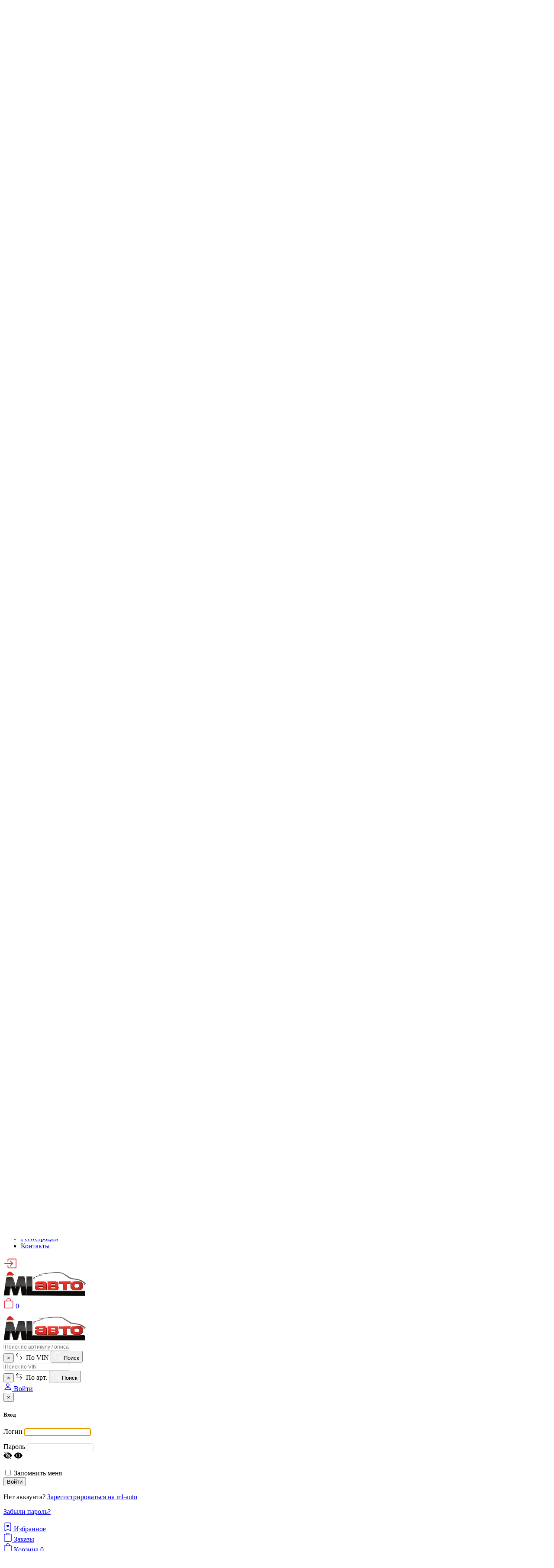

--- FILE ---
content_type: text/html; charset=UTF-8
request_url: https://www.ml-auto.ru/news/
body_size: 19625
content:
<!DOCTYPE html>
    <html class="no-js">
    <head>
        <meta charset="utf-8">
        <meta name="description" content="Интернет-магазин автозапчастей ml-auto.ru. Продажа автозапчастей, масел, технических жидкостей. Подбор запчастей по авто." />
        <meta name="keywords" content="Новости ml-auto, новости автобай" />
        <meta name="robots" content="index,follow" />
        <meta name="viewport" content="width=device-width, initial-scale=1.0">

        <title>Новости ml-auto</title>

        <link rel="shortcut icon" href="/media/files/settings/inside-placeholder-favicon.ico?version=460.5"/>
        <link rel="stylesheet" href="/media-templates/css/main_opt.css?version=460.5" type="text/css" media="screen" />
        <link rel="stylesheet" href="/media-templates/css/font.css?version=460.5" type="text/css" media="screen" />
        <link rel="stylesheet" href="/media-templates/css/font.franklingothic.css?version=460.5" type="text/css" media="screen" />
        <link rel="stylesheet" href="/media-templates/css/dev_opt.css?version=460.5" type="text/css" media="screen" />
        <link rel="stylesheet" href="/media-templates/js/dtree/dtree.css?version=460.5" type="text/css" media="screen" />
        <link rel="stylesheet" href="/media-templates/js/fancybox/jquery.fancybox-1.3.4.css?version=460.5" type="text/css" media="screen" />
        <link rel="stylesheet" href="/media-templates/css/jquery.tablesorter.css?version=460.5" type="text/css" media="screen" />
        <link rel="stylesheet" href="/media-templates/ui/css/ui-lightness/jquery-ui-1.10.3.custom.css?version=460.5" type="text/css" />
        <link rel="stylesheet" href="/media-templates/ui/css/ui-scrollbar/jquery.mCustomScrollbar.css?version=460.5" type="text/css" />
        <link rel="stylesheet" href="/media-templates/css/animate.css?version=460.5" type="text/css" />
        <link rel="stylesheet" href="/media-templates/bootstrap/css/bootstrap.css?version=460.5" type="text/css" />
        <link rel="stylesheet" href="/media-templates/css/blocks.css" type="text/css" />
        <link rel="stylesheet" href="/media-templates/css/custom-switch.css?version=460.5" type="text/css">
        <link rel="stylesheet" href="/media-templates/css/spinner.css?version=460.5" type="text/css">
        <link rel="stylesheet" href="/media-templates/css/ml-avto-style_opt.css?version=460.5" type="text/css" />
        <link rel="stylesheet" href="/media-templates/css/jquery.bxslider.css" type="text/css" />
        <link rel="stylesheet" href="/media-templates/css/component.css?version=460.5" type="text/css" />

        <script type="text/javascript" src="/media-templates/js/jquery.min.v1.8.3.js?version=460.5"></script>
        <script defer type="text/javascript" src="/media-templates/ui/js/jquery-ui-1.10.3.custom.min.js?version=460.5"></script>
        <script defer type="text/javascript" src="/media-templates/ui/js/jquery.mCustomScrollbar.concat.min.js?version=460.5"></script>
		<script type="text/javascript" src="/media-templates/js/dtree/dtree.js?version=460.5"></script>
        <script type="text/javascript" src="/media-templates/bootstrap/popper/popper.min.js?version=460.5"></script>
        <script type="text/javascript" src="/media-templates/bootstrap/4.3.1/js/bootstrap.min.js?version=460.5"></script>
        <script defer type="text/javascript" src="/media-templates/js/jquery.easing.1.3.js?version=460.5"></script>
        <script defer type="text/javascript" src="/media-templates/js/init.js?version=460.5"></script>
        <script defer type="text/javascript" src="/media-templates/js/up.js?version=460.5"></script>
        <script defer type="text/javascript" src="/media-templates/js/table-filter.js?version=460.5"></script>
        <script defer type="text/javascript" src="/media-templates/js/fancybox/jquery.mousewheel-3.0.4.pack.js?version=460.5"></script>
        <script defer type="text/javascript" src="/media-templates/js/fancybox/jquery.fancybox-1.3.4.pack.js?version=460.5"></script>
        <script defer type="text/javascript" src="/media-templates/js/jquery.tablesorter.js?version=460.5"></script>
        <script defer type="text/javascript" src="/media-templates/js/jquery.number.min.js?version=460.5"></script>
        <script defer type="text/javascript" src="/media-templates/js/jq.scrollTo-min.js?version=460.5"></script>
        <script type="text/javascript" src="/media-templates/js/modernizr-custom.js?version=460.5"></script>
        <script type="text/javascript" src="/media-templates/js/jquery.dlmenu.js?version=460.5"></script>

        <script>
            $(function() {
                $( '#dl-menu' ).dlmenu({
                    animationClasses : { classin : 'dl-animate-in-5', classout : 'dl-animate-out-5' }
                });
            });
            $(function() {
                $( '#dl-menu1' ).dlmenu({
                    animationClasses : { classin : 'dl-animate-in-5', classout : 'dl-animate-out-5' }
                });
            });
        </script>
        

                <link rel="stylesheet" href="/media-templates/css/is-tuggle_opt.css?version=460.5" type="text/css" media="screen" />

        <script type="text/javascript" src="/media-templates/js/window.js?version=460.5"></script>

        
        
        
        <!-- Yandex.Metrika counter -->

        <script type="text/javascript">
            (function(m,e,t,r,i,k,a){
                m[i]=m[i]||function(){(m[i].a=m[i].a||[]).push(arguments)};
                m[i].l=1*new Date();
                for (var j = 0; j < document.scripts.length; j++) {if (document.scripts[j].src === r) { return; }}
                k=e.createElement(t),a=e.getElementsByTagName(t)[0],k.async=1,k.src=r,a.parentNode.insertBefore(k,a)
            })(window, document,'script','https://mc.yandex.ru/metrika/tag.js?id=105727362', 'ym');

            ym(105727362, 'init', {ssr:true, webvisor:true, clickmap:true, ecommerce:"dataLayer", accurateTrackBounce:true, trackLinks:true});
        </script>

        <noscript><div><img src="https://mc.yandex.ru/watch/105727362" style="position:absolute; left:-9999px;" alt="" /></div></noscript>

        <!-- /Yandex.Metrika counter -->

        <link rel="stylesheet" type="text/css" href="/media-templates/ui/jquery.jcarousel/skins/tango/skin.css?version=460.5" />
        <script type="text/javascript" src="/media-templates/ui/jquery.jcarousel/lib/jquery.jcarousel.min.js?version=460.5"></script>
        <script type="text/javascript" src="/media-templates/ui/jquery.chosen/chosen.jquery.js?version=460.5"></script>
        <link rel="stylesheet" href="/media-templates/ui/jquery.chosen/chosen.css?version=460.5">

        <script type="text/javascript">
            $(document).ready(function(){
                $(".chosen-select").chosen({no_results_text: "Oops, nothing found!"});
                jQuery('#index-products').jcarousel({
                    auto:1,scroll:1,wrap:'circular',animation:3000
                });

                $("#setSortSearch").click(function() { $('.sort-by-module').toggle(); return false; });
                $("#setSortSearch2").click(function() { $('.sort-by-module2').toggle(); return false; });
                $("#setSortCurrency").click(function() { $('.sort-by-module3').toggle(); return false; });
                $("a[rel=lightbox]").fancybox();
                $('#overlayOut').fadeOut(100);

                            });
        </script>

        <script src="/media-templates/js/news-slider/slider-new-script.js" type="text/javascript"></script>
        <script src="/media-templates/js/home-slider/jquery.bxslider.js" type="text/javascript"></script>

        <script type="text/javascript">
            $(document).ready(function(){
                $('.bxslider').bxSlider({auto: true,});
            });
        </script>

         

                        
        <!-- Ad Alert важные объявления вверху страницы-->

        
        <!-- /Ad Alert -->

                <link rel="stylesheet" type="text/css" href="/media-templates/css/homemenu/nav-h.css?version=460.5" />
        <script type="text/javascript" src="/media-templates/js/homemenu/nav-h.js?version=460.5"></script>
         
                








        <style type="text/css">
.logo .logotype {}
.logo { background:url('/media/files/settings/inside-placeholder-footer-logo.png') repeat-x left center; }
.logotype-width { width:250px; padding-top:10px; }

h1, .h1, h2, .h2, a:hover, .price-box, .search-menu li:hover a, .search-menu li.current a, .search-item .hint, .content .news-item a:hover, .htabs h2 a, .products-grid .g-price-td, .item-menu a:hover, .footer a:hover, .head a:hover, .search-item a:hover { color:#56575a ; }

.resize-wrapper { min-width:1200px; width:1100px; ; margin: 0 auto; }
.resize-wrapper-width-fixed { min-width:1200px; width:1200px; }

.paging b, .paging a:hover, .paging b:hover { border: 1px solid #56575a; }
.head .langs a:hover, .head .offices a:hover, .search-item .hint a:hover { border-bottom: 1px dashed #56575a; }
.content .news-item a { color:#5f6166; }
.padding-item { padding:20px 0px; }

.head { background-color: #f7f7f7 !important; border-bottom: 1px solid #d8d8d8 !important; }
.wrapper .menu .item-menu { background-color: #f7f7f7 !important; border: 1px solid #d8d8d8 !important; }
.footer { background-color: #f7f7f7 !important; }

.search-menu { margin:0px 0px 5px 0; padding:5px 0px; }
.search-menu .resize-wrapper ul { padding:0px 10px 0px 10px; }
.search-menu .layout { border:0px; border-radius:0px; }
.search-menu li { border:solid 1px #f7f7f7 !important; }
.search-menu { background-color: #f7f7f7 !important; border-top: 1px solid #d8d8d8 !important; border-bottom: 1px solid #d8d8d8 !important; }
.search-menu li.current, .search-menu li:hover { border: 1px solid #6c757d !important; background-color: #56575a !important; }
.search-menu li.current a, .search-menu li:hover > a { color:#FFF !important; text-shadow:1px 1px 0 #000; text-decoration:none; }

.menu-list a { padding:4px; display:block; }
.menu-list .current { background-color: #6c757d !important; padding:0px; text-decoration:none; border:0px !important; }
.menu-list .catmore { border-left:4px solid #56575a !important; border-bottom:1px dashed #56575a !important; } 
.menu-list .current > a, .second-level .current > a { color:#FFF !important; }

.second-level { background-color: #f7f7f7 !important; font-size:11px; }
.second-level li a { padding-left:20px; }
.second-level .current { color:#FFF !important; padding:3px 3px 3px 20px; }

.content select, .search-item .article .article-text, .form_elements, .custom-button, .info-button, .search-button, input, select, textarea { border: 1px solid #d8d8d8 !important; border-radius:4px; font-size:12px; }
.search-item .article, .custom-button, .info-button, .search-button { background: linear-gradient(to bottom, #FFFFFF 0%, # 96%, # 100%, #FFFFFF 100%) repeat scroll 0 0 transparent; }

.item-menu a, .item-menu, .footer a, .footer, .head a, .head, .search-item a, .search-item, .footer .h3, .second-level a { color:#000000 !important; }
.item-menu .h2 { color:#56575a !important; }
.h2 a, h2 a, .h1 a, h1 a { color: #56575a !important; }
.info-notice a, .black { color:#000 !important; }
.nivo-caption { display:none !important; }

.acart { color:#000 !important; }
.chosen-container .chosen-results li { color:#000; }
</style>        
        <style type="text/css">

            #search_advice_wrapper
            {
                z-index: 2000;
            }

            @media screen and (max-width: 1280px) {
                .autopartsinhome {
                    margin-left: 25%;
                }
            }
            @media screen and (min-width: 1281px) {
                .autopartsinhome {
                    margin-left: 22%;
                }
            }
            @media screen and (min-width: 1441px) {
                .autopartsinhome {
                    margin-left: 19%;
                }
            }

            @media print {
                .tabs-search,.sub-menu, #top-hiding-slider, #listoffices, .module-cart, .arrow-top, .header-menu { display: none !important; }
                body {
                    width: 10cm;
                }
            }
        </style>

        <!-- This is what you need -->
        <script src="/media-templates/js/sweetalert-master/dist/sweetalert-dev.js?version=460.5"></script>
        <link rel="stylesheet" href="/media-templates/js/sweetalert-master/dist/sweetalert.css">
        <!--.......................-->

        <!-- крутая сортировка с пагинацией и тп-->
        <script type="text/javascript" src="/media-templates/js/datatables/1.10.12/js/jquery.dataTables.min.js?version=460.5"></script>

    </head>

    <body onload="doOnLoad();"> 
    <!-- Zaglushka IE -->
    
        
    <div id="overlayIn" onclick="$('#overlayIn').hide();"><span>Загрузка данных</span></div>
    <div id="overlayOut" onclick="$('#overlayOut').hide();"><span>Загрузка данных</span></div>

    <div class="toblur" >
                <div  id="winB" class="box_window" data-title="Интернет-магазин автозапчастей ml-auto" data-height="130">
            <div style="text-align: center; padding: 10px;"><a><img src="/media/files/settings/inside-placeholder-logo.png" alt="" /></a>	</div><!-- .logo -->
            <div class="clear"></div>
    </div>

        <!-- Christmas lights -->
        <svg id="christmas_lights" class="d-block d-md-none" viewBox="0 0 612 792">
            <path class="light_cord" d="M-673.8-29.1c17.3 23.7 38.1 34.3 63.6 48.8 45.4 25.7 93.4 39.1 145.4 44.4 58 6 112.1 6.2 164-9 64.2-18.8 113.7-51 113.7-51 13.3 17.3 28.1 25.3 50.1 34.5 20.3 8.5 43.8 17 66.1 23 30.1 8.1 67.1 8.4 99.1 8.3 66.5-0.1 134-3.3 197.4-17.8 30.3-6.9 76-24 89.3-32 9.3 4.7 22.4 16.1 34.7 22.8 34 18.6 73.2 33.8 111 42.8 46.1 11 93.6 5.6 137-12.8 14.4-6.1 56.6-26.1 65.7-38.5 8.8 15.1 102.8 33.1 151.5 32.5 68.4-0.8 142.2-10.5 196.7-55.9 9.7 11.9 28.3 20 42.5 25.2 35.5 12.9 76.3 22 113.9 24.9 50.2 3.9 100.3 3.9 150.1-5.3 25.6-4.7 50.6-14.2 74.4-24.8 6.7-3 36.4-14.8 43.1-20.1"/>
            <path class="red_bulb bulb blink-1" d="M1351.5 76.9c-1.5-3.3-0.6-11-0.6-11 0-2.2-1.2-4-3.4-4h-7.1c-2.2 0-3.4 1.8-3.4 4 0 0 0.7 7.5-0.6 11 -1.2 3.5-6.2 7.8-6.2 13.4 0 8.9 6.2 16.1 13.7 16.1 7.6 0 13.7-7.2 13.7-16.1C1357.7 84.7 1353 80.2 1351.5 76.9z"/>
            <path class="light_fixture" d="M1351.9 71.4c0 0.5-0.4 1-1 1h-14.1c-0.5 0-1-0.5-1-1l0.5-14.9c0-0.5 0.5-1 1-1h12.9c0.5 0 1 0.5 1 1L1351.9 71.4z"/>
            <path class="light_fixture" d="M1343.1 57.9c-0.5-0.2-0.7-0.8-0.5-1.3l0 0c0.2-0.5 0.3-0.9 0.3-1.3l0 0c0-1.5-1.4-2.7-2.2-3.6l0 0c-0.5-0.6-0.7-1.5-0.8-2.4l0 0c-0.1-1.5 1-3.4 3.3-3.6l0 0 0.1 0 0.1 0c1.2 0 2.2 0.3 2.9 1l0 0c0.7 0.6 1 1.5 1 2.3l0 0c0 1.3-0.6 2.4-1.2 3.4l0 0c-0.4 0.6-0.9 1.1-1.4 1.5l0 0c0.2 0.5 0.3 1 0.3 1.5l0 0c0 0.6-0.1 1.3-0.4 2.1l0 0h0c-0.2 0.4-0.5 0.6-0.9 0.6l0 0C1343.4 58 1343.2 57.9 1343.1 57.9L1343.1 57.9zM1341.8 49.3c0 0.5 0.2 1.1 0.3 1.2l0 0c0.2 0.3 0.8 0.8 1.4 1.6l0 0c0.2-0.2 0.5-0.5 0.8-0.9l0 0c0.5-0.7 0.9-1.7 0.9-2.3l0 0c-0.1-0.7 0-1-1.9-1.2l0 0C1342 47.9 1341.9 48.5 1341.8 49.3L1341.8 49.3z"/>
            <path class="green_bulb blink-2 bulb" d="M1265.6 90.3c-1.5-3.3-0.6-11-0.6-11 0-2.2-1.2-4-3.4-4h-7.1c-2.2 0-3.4 1.8-3.4 4 0 0 0.7 7.5-0.6 11 -1.2 3.5-6.2 7.8-6.2 13.4 0 8.9 6.2 16.1 13.7 16.1 7.6 0 13.7-7.2 13.7-16.1C1271.8 98.1 1267.2 93.6 1265.6 90.3z"/>
            <path class="light_fixture" d="M1266 84.8c0 0.5-0.4 1-1 1H1251c-0.5 0-1-0.5-1-1l0.5-14.9c0-0.5 0.5-1 1-1h12.9c0.5 0 1 0.5 1 1L1266 84.8z"/>
            <path class="light_fixture" d="M1257.2 71.2c-0.5-0.2-0.7-0.8-0.5-1.3l0 0c0.2-0.5 0.3-0.9 0.3-1.3l0 0c0-1.5-1.4-2.7-2.2-3.6l0 0c-0.5-0.6-0.7-1.5-0.8-2.4l0 0c-0.1-1.5 1-3.4 3.3-3.6l0 0 0.1 0 0.1 0c1.2 0 2.2 0.3 2.9 1l0 0c0.7 0.6 1 1.5 1 2.3l0 0c0 1.3-0.6 2.4-1.2 3.4l0 0c-0.4 0.6-0.9 1.1-1.4 1.5l0 0c0.2 0.5 0.3 1 0.3 1.5l0 0c0 0.6-0.1 1.3-0.4 2.1l0 0h0c-0.2 0.4-0.5 0.6-0.9 0.6l0 0C1257.5 71.3 1257.4 71.3 1257.2 71.2L1257.2 71.2zM1256 62.6c0 0.5 0.2 1.1 0.3 1.2l0 0c0.2 0.3 0.8 0.8 1.4 1.6l0 0c0.2-0.2 0.5-0.5 0.8-0.9l0 0c0.5-0.7 0.9-1.7 0.9-2.3l0 0c-0.1-0.7 0-1-1.9-1.2l0 0C1256.1 61.3 1256.1 61.8 1256 62.6L1256 62.6z"/>
            <path class="blue_bulb blink-3 bulb" d="M1179.7 90.3c-1.5-3.3-0.6-11-0.6-11 0-2.2-1.2-4-3.4-4h-7.1c-2.2 0-3.4 1.8-3.4 4 0 0 0.7 7.5-0.6 11 -1.2 3.5-6.2 7.8-6.2 13.4 0 8.9 6.2 16.1 13.7 16.1 7.6 0 13.7-7.2 13.7-16.1C1185.9 98.1 1181.3 93.6 1179.7 90.3z"/>
            <path class="light_fixture" d="M1180.2 84.8c0 0.5-0.4 1-1 1h-14.1c-0.5 0-1-0.5-1-1l0.5-14.9c0-0.5 0.5-1 1-1h12.9c0.5 0 1 0.5 1 1L1180.2 84.8z"/>
            <path class="light_fixture" d="M1171.3 71.2c-0.5-0.2-0.7-0.8-0.5-1.3l0 0c0.2-0.5 0.3-0.9 0.3-1.3l0 0c0-1.5-1.4-2.7-2.2-3.6l0 0c-0.5-0.6-0.7-1.5-0.8-2.4l0 0c-0.1-1.5 1-3.4 3.3-3.6l0 0 0.1 0 0.1 0c1.2 0 2.2 0.3 2.9 1l0 0c0.7 0.6 1 1.5 1 2.3l0 0c0 1.3-0.6 2.4-1.2 3.4l0 0c-0.4 0.6-0.9 1.1-1.4 1.5l0 0c0.2 0.5 0.3 1 0.3 1.5l0 0c0 0.6-0.1 1.3-0.4 2.1l0 0h0c-0.2 0.4-0.5 0.6-0.9 0.6l0 0C1171.6 71.3 1171.5 71.3 1171.3 71.2L1171.3 71.2zM1170.1 62.6c0 0.5 0.2 1.1 0.3 1.2l0 0c0.2 0.3 0.8 0.8 1.4 1.6l0 0c0.2-0.2 0.5-0.5 0.8-0.9l0 0c0.5-0.7 0.9-1.7 0.9-2.3l0 0c-0.1-0.7 0-1-1.9-1.2l0 0C1170.3 61.3 1170.2 61.8 1170.1 62.6L1170.1 62.6z"/>
            <path class="red_bulb blink-4 bulb" d="M1093.9 73.8c-1.5-3.3-0.6-11-0.6-11 0-2.2-1.2-4-3.4-4h-7.1c-2.2 0-3.4 1.8-3.4 4 0 0 0.7 7.5-0.6 11 -1.2 3.5-6.2 7.8-6.2 13.4 0 8.9 6.2 16.1 13.7 16.1 7.6 0 13.7-7.2 13.7-16.1C1100 81.6 1095.4 77 1093.9 73.8z"/>
            <path class="light_fixture" d="M1094.3 68.3c0 0.5-0.4 1-1 1h-14.1c-0.5 0-1-0.5-1-1l0.5-14.9c0-0.5 0.5-1 1-1h12.9c0.5 0 1 0.4 1 1L1094.3 68.3z"/>
            <path class="light_fixture" d="M1085.5 54.7c-0.5-0.2-0.7-0.8-0.5-1.3l0 0c0.2-0.5 0.3-0.9 0.3-1.3l0 0c0-1.5-1.4-2.7-2.2-3.6l0 0c-0.5-0.6-0.7-1.5-0.8-2.4l0 0c-0.1-1.5 1-3.4 3.3-3.6l0 0 0.1 0 0.1 0c1.2 0 2.2 0.3 2.9 1l0 0c0.7 0.6 1 1.5 1 2.3l0 0c0 1.3-0.6 2.4-1.2 3.4l0 0c-0.4 0.6-0.9 1.1-1.4 1.5l0 0c0.2 0.5 0.3 1 0.3 1.5l0 0c0 0.6-0.1 1.3-0.4 2.1l0 0h0c-0.2 0.4-0.5 0.6-0.9 0.6l0 0C1085.7 54.8 1085.6 54.8 1085.5 54.7L1085.5 54.7zM1084.2 46.1c0 0.5 0.2 1.1 0.3 1.2l0 0c0.2 0.3 0.8 0.8 1.4 1.6l0 0c0.2-0.2 0.5-0.5 0.8-0.9l0 0c0.5-0.7 0.9-1.7 0.9-2.3l0 0c-0.1-0.7 0-1-1.9-1.2l0 0C1084.4 44.7 1084.3 45.3 1084.2 46.1L1084.2 46.1z"/>
            <path class="green_bulb blink-5 bulb" d="M1019 39.8c-1.5-3.3-0.6-11-0.6-11 0-2.2-1.2-4-3.4-4h-7.1c-2.2 0-3.4 1.8-3.4 4 0 0 0.7 7.5-0.6 11 -1.2 3.5-6.2 7.8-6.2 13.4 0 8.9 6.2 16.1 13.7 16.1 7.6 0 13.7-7.2 13.7-16.1C1025.1 47.6 1020.5 43.1 1019 39.8z"/>
            <path class="light_fixture" d="M1019.4 34.3c0 0.5-0.4 1-1 1h-14.1c-0.5 0-1-0.4-1-1l0.5-14.9c0-0.5 0.5-1 1-1h12.9c0.5 0 1 0.4 1 1L1019.4 34.3z"/>
            <path class="light_fixture" d="M1010.6 20.8c-0.5-0.2-0.7-0.8-0.5-1.3l0 0c0.2-0.5 0.3-0.9 0.3-1.3l0 0c0-1.5-1.4-2.7-2.2-3.6l0 0c-0.5-0.6-0.7-1.5-0.8-2.4l0 0c-0.1-1.5 1-3.4 3.3-3.6l0 0 0.1 0 0.1 0c1.2 0 2.2 0.3 2.9 1l0 0c0.7 0.6 1 1.5 1 2.3l0 0c0 1.3-0.6 2.4-1.2 3.4l0 0c-0.4 0.6-0.9 1.1-1.4 1.5l0 0c0.2 0.5 0.3 1 0.3 1.5l0 0c0 0.6-0.1 1.3-0.4 2.1l0 0h0c-0.2 0.4-0.5 0.6-0.9 0.6l0 0C1010.8 20.8 1010.7 20.8 1010.6 20.8L1010.6 20.8zM1009.3 12.2c0 0.5 0.2 1.1 0.3 1.2l0 0c0.2 0.3 0.8 0.8 1.4 1.6l0 0c0.2-0.2 0.5-0.5 0.8-0.9l0 0c0.5-0.7 0.9-1.7 0.9-2.3l0 0c-0.1-0.7 0-1-1.9-1.2l0 0C1009.5 10.8 1009.4 11.3 1009.3 12.2L1009.3 12.2z"/>
            <path class="white_bulb blink-6 bulb" d="M928.5 83.2c-1.5-3.3-0.6-11-0.6-11 0-2.2-1.2-4-3.4-4h-7.1c-2.2 0-3.4 1.8-3.4 4 0 0 0.7 7.5-0.6 11 -1.2 3.5-6.2 7.8-6.2 13.4 0 8.9 6.2 16.1 13.7 16.1 7.6 0 13.7-7.2 13.7-16.1C934.7 91 930.1 86.4 928.5 83.2z"/>
            <path class="light_fixture" d="M928.9 77.6c0 0.5-0.4 1-1 1h-14.1c-0.5 0-1-0.5-1-1l0.5-14.9c0-0.5 0.5-1 1-1h12.9c0.5 0 1 0.5 1 1L928.9 77.6z"/>
            <path class="light_fixture" d="M920.1 64.1c-0.5-0.2-0.7-0.8-0.5-1.3l0 0c0.2-0.5 0.3-0.9 0.3-1.3l0 0c0-1.5-1.4-2.7-2.2-3.6l0 0c-0.5-0.6-0.7-1.5-0.8-2.4l0 0c-0.1-1.5 1-3.4 3.3-3.6l0 0 0.1 0 0.1 0c1.2 0 2.2 0.3 2.9 1l0 0c0.7 0.6 1 1.5 1 2.3l0 0c0 1.3-0.6 2.4-1.2 3.4l0 0c-0.4 0.6-0.9 1.1-1.4 1.5l0 0c0.2 0.5 0.3 1 0.3 1.5l0 0c0 0.6-0.1 1.3-0.4 2.1l0 0h0c-0.2 0.4-0.5 0.6-0.9 0.6l0 0C920.4 64.2 920.2 64.1 920.1 64.1L920.1 64.1zM918.9 55.5c0 0.5 0.2 1.1 0.3 1.2l0 0c0.2 0.3 0.8 0.8 1.4 1.6l0 0c0.2-0.2 0.5-0.5 0.8-0.9l0 0c0.5-0.7 0.9-1.7 0.9-2.3l0 0c-0.1-0.7 0-1-1.9-1.2l0 0C919 54.1 918.9 54.7 918.9 55.5L918.9 55.5z"/>
            <path class="blue_bulb blink-7 bulb" d="M836.2 93.3c-1.5-3.3-0.6-11-0.6-11 0-2.2-1.2-4-3.4-4h-7.1c-2.2 0-3.4 1.8-3.4 4 0 0 0.7 7.5-0.6 11 -1.2 3.5-6.2 7.8-6.2 13.4 0 8.9 6.2 16.1 13.7 16.1 7.6 0 13.7-7.2 13.7-16.1C842.4 101.1 837.8 96.5 836.2 93.3z"/>
            <path class="light_fixture" d="M836.6 87.7c0 0.5-0.4 1-1 1h-14.1c-0.5 0-1-0.5-1-1l0.5-14.9c0-0.5 0.5-1 1-1h12.9c0.5 0 1 0.5 1 1L836.6 87.7z"/>
            <path class="light_fixture" d="M827.8 74.2c-0.5-0.2-0.7-0.8-0.5-1.3l0 0c0.2-0.5 0.3-0.9 0.3-1.3l0 0c0-1.5-1.4-2.7-2.2-3.6l0 0c-0.5-0.6-0.7-1.5-0.8-2.4l0 0c-0.1-1.5 1-3.4 3.3-3.6l0 0 0.1 0 0.1 0c1.2 0 2.2 0.3 2.9 1l0 0c0.7 0.6 1 1.5 1 2.3l0 0c0 1.3-0.6 2.4-1.2 3.4l0 0c-0.4 0.6-0.9 1.1-1.4 1.5l0 0c0.2 0.5 0.3 1 0.3 1.5l0 0c0 0.6-0.1 1.3-0.4 2.1l0 0h0c-0.2 0.4-0.5 0.6-0.9 0.6l0 0C828.1 74.3 828 74.2 827.8 74.2L827.8 74.2zM826.6 65.6c0 0.5 0.2 1.1 0.3 1.2l0 0c0.2 0.3 0.8 0.8 1.4 1.6l0 0c0.2-0.2 0.5-0.5 0.8-0.9l0 0c0.5-0.7 0.9-1.7 0.9-2.3l0 0c-0.1-0.7 0-1-1.9-1.2l0 0C826.8 64.2 826.7 64.8 826.6 65.6L826.6 65.6z"/>
            <path class="red_bulb blink-1 bulb" d="M750.3 88.6c-1.5-3.3-0.6-11-0.6-11 0-2.2-1.2-4-3.4-4h-7.1c-2.2 0-3.4 1.8-3.4 4 0 0 0.7 7.5-0.6 11 -1.2 3.5-6.2 7.8-6.2 13.4 0 8.9 6.2 16.1 13.7 16.1 7.6 0 13.7-7.2 13.7-16.1C756.5 96.4 751.9 91.9 750.3 88.6z"/>
            <path class="light_fixture" d="M750.8 83.1c0 0.5-0.4 1-1 1h-14.1c-0.5 0-1-0.5-1-1l0.5-14.9c0-0.5 0.5-1 1-1h12.9c0.5 0 1 0.5 1 1L750.8 83.1z"/>
            <path class="light_fixture" d="M742 69.5c-0.5-0.2-0.7-0.8-0.5-1.3l0 0c0.2-0.5 0.3-0.9 0.3-1.3l0 0c0-1.5-1.4-2.7-2.2-3.6l0 0c-0.5-0.6-0.7-1.5-0.8-2.4l0 0c-0.1-1.5 1-3.4 3.3-3.6l0 0 0.1 0 0.1 0c1.2 0 2.2 0.3 2.9 1l0 0c0.7 0.6 1 1.5 1 2.3l0 0c0 1.3-0.6 2.4-1.2 3.4l0 0c-0.4 0.6-0.9 1.1-1.4 1.5l0 0c0.2 0.5 0.3 1 0.3 1.5l0 0c0 0.6-0.1 1.3-0.4 2.1l0 0h0c-0.2 0.4-0.5 0.6-0.9 0.6l0 0C742.2 69.6 742.1 69.6 742 69.5L742 69.5zM740.7 60.9c0 0.5 0.2 1.1 0.3 1.2l0 0c0.2 0.3 0.8 0.8 1.4 1.6l0 0c0.2-0.2 0.5-0.5 0.8-0.9l0 0c0.5-0.7 0.9-1.6 0.9-2.3l0 0c-0.1-0.7 0-1-1.9-1.2l0 0C740.9 59.6 740.8 60.1 740.7 60.9L740.7 60.9z"/>
            <path class="gold_bulb bulb blink-9" d="M671.1 63.3c-1.5-3.3-0.6-11-0.6-11 0-2.2-1.2-4-3.4-4H660c-2.2 0-3.4 1.8-3.4 4 0 0 0.7 7.5-0.6 11 -1.2 3.5-6.2 7.8-6.2 13.4 0 8.9 6.2 16.1 13.7 16.1 7.6 0 13.7-7.2 13.7-16.1C677.3 71.1 672.7 66.6 671.1 63.3z"/>
            <path class="light_fixture" d="M671.6 57.8c0 0.5-0.4 1-1 1h-14.1c-0.5 0-1-0.5-1-1l0.5-14.9c0-0.5 0.5-1 1-1H670c0.5 0 1 0.4 1 1L671.6 57.8z"/>
            <path class="light_fixture" d="M662.7 44.3c-0.5-0.2-0.7-0.8-0.5-1.3l0 0c0.2-0.5 0.3-0.9 0.3-1.3l0 0c0-1.5-1.4-2.7-2.2-3.6l0 0c-0.5-0.6-0.7-1.5-0.8-2.4l0 0c-0.1-1.5 1-3.4 3.3-3.6l0 0 0.1 0 0.1 0c1.2 0 2.2 0.3 2.9 1l0 0c0.7 0.6 1 1.5 1 2.3l0 0c0 1.3-0.6 2.4-1.2 3.4l0 0c-0.4 0.6-0.9 1.1-1.4 1.5l0 0c0.2 0.5 0.3 1 0.3 1.5l0 0c0 0.6-0.1 1.3-0.4 2.1l0 0h0c-0.2 0.4-0.5 0.6-0.9 0.6l0 0C663 44.3 662.9 44.3 662.7 44.3L662.7 44.3zM661.5 35.7c0 0.5 0.2 1.1 0.3 1.2l0 0c0.2 0.3 0.8 0.8 1.4 1.6l0 0c0.2-0.2 0.5-0.5 0.8-0.9l0 0c0.5-0.7 0.9-1.7 0.9-2.3l0 0c-0.1-0.7 0-1-1.9-1.2l0 0C661.7 34.3 661.6 34.8 661.5 35.7L661.5 35.7z"/>
            <path class="green_bulb blink-10 bulb" d="M591.3 105.9c-1.5-3.3-0.6-11-0.6-11 0-2.2-1.2-4-3.4-4h-7.1c-2.2 0-3.4 1.8-3.4 4 0 0 0.7 7.5-0.6 11 -1.2 3.5-6.2 7.8-6.2 13.4 0 8.9 6.2 16.1 13.7 16.1 7.6 0 13.7-7.2 13.7-16.1C597.4 113.7 592.8 109.2 591.3 105.9z"/>
            <path class="light_fixture" d="M591.7 100.4c0 0.5-0.4 1-1 1h-14.1c-0.5 0-1-0.5-1-1l0.5-14.9c0-0.5 0.5-1 1-1h12.9c0.5 0 1 0.5 1 1L591.7 100.4z"/>
            <path class="light_fixture" d="M582.9 86.8c-0.5-0.2-0.7-0.8-0.5-1.3l0 0c0.2-0.5 0.3-0.9 0.3-1.3l0 0c0-1.5-1.4-2.7-2.2-3.6l0 0c-0.5-0.6-0.7-1.5-0.8-2.4l0 0c-0.1-1.5 1-3.4 3.3-3.6l0 0 0.1 0 0.1 0c1.2 0 2.2 0.3 2.9 1l0 0c0.7 0.6 1 1.5 1 2.3l0 0c0 1.3-0.6 2.4-1.2 3.4l0 0c-0.4 0.6-0.9 1.1-1.4 1.5l0 0c0.2 0.5 0.3 1 0.3 1.5l0 0c0 0.6-0.1 1.3-0.4 2.1l0 0h0c-0.2 0.4-0.5 0.6-0.9 0.6l0 0C583.1 86.9 583 86.9 582.9 86.8L582.9 86.8zM581.6 78.2c0 0.5 0.2 1.1 0.3 1.2l0 0c0.2 0.3 0.8 0.8 1.4 1.6l0 0c0.2-0.2 0.5-0.5 0.8-0.9l0 0c0.5-0.7 0.9-1.7 0.9-2.3l0 0c-0.1-0.7 0-1-1.9-1.2l0 0C581.8 76.8 581.7 77.4 581.6 78.2L581.6 78.2z"/>
            <path class="blue_bulb blink-1 bulb" d="M492.7 103.6c-1.5-3.3-0.6-11-0.6-11 0-2.2-1.2-4-3.4-4h-7.1c-2.2 0-3.4 1.8-3.4 4 0 0 0.7 7.5-0.6 11 -1.2 3.5-6.2 7.8-6.2 13.4 0 8.9 6.2 16.1 13.7 16.1 7.6 0 13.7-7.2 13.7-16.1C498.9 111.4 494.3 106.9 492.7 103.6z"/>
            <path class="light_fixture" d="M493.1 98.1c0 0.5-0.4 1-1 1h-14.1c-0.5 0-1-0.5-1-1l0.5-14.9c0-0.5 0.5-1 1-1h12.9c0.5 0 1 0.5 1 1L493.1 98.1z"/>
            <path class="light_fixture" d="M484.3 84.5c-0.5-0.2-0.7-0.8-0.5-1.3l0 0c0.2-0.5 0.3-0.9 0.3-1.3l0 0c0-1.5-1.4-2.7-2.2-3.6l0 0c-0.5-0.6-0.7-1.5-0.8-2.4l0 0c-0.1-1.5 1-3.4 3.3-3.6l0 0 0.1 0 0.1 0c1.2 0 2.2 0.3 2.9 1l0 0c0.7 0.6 1 1.5 1 2.3l0 0c0 1.3-0.6 2.4-1.2 3.4l0 0c-0.4 0.6-0.9 1.1-1.4 1.5l0 0c0.2 0.5 0.3 1 0.3 1.5l0 0c0 0.6-0.1 1.3-0.4 2.1l0 0h0c-0.2 0.4-0.5 0.6-0.9 0.6l0 0C484.6 84.6 484.4 84.6 484.3 84.5L484.3 84.5zM483.1 75.9c0 0.5 0.2 1.1 0.3 1.2l0 0c0.2 0.3 0.8 0.8 1.4 1.6l0 0c0.2-0.2 0.5-0.5 0.8-0.9l0 0c0.5-0.7 0.9-1.7 0.9-2.3l0 0c-0.1-0.7 0-1-1.9-1.2l0 0C483.2 74.5 483.1 75.1 483.1 75.9L483.1 75.9z"/>
            <path class="red_bulb blink-2 bulb" d="M406.8 93.3c-1.5-3.3-0.6-11-0.6-11 0-2.2-1.2-4-3.4-4h-7.1c-2.2 0-3.4 1.8-3.4 4 0 0 0.7 7.5-0.6 11 -1.2 3.5-6.2 7.8-6.2 13.4 0 8.9 6.2 16.1 13.7 16.1 7.6 0 13.7-7.2 13.7-16.1C413 101.1 408.4 96.6 406.8 93.3z"/>
            <path class="light_fixture" d="M407.3 87.8c0 0.5-0.4 1-1 1h-14.1c-0.5 0-1-0.5-1-1l0.5-14.9c0-0.5 0.5-1 1-1h12.9c0.5 0 1 0.5 1 1L407.3 87.8z"/>
            <path class="light_fixture" d="M398.4 74.3c-0.5-0.2-0.7-0.8-0.5-1.3l0 0c0.2-0.5 0.3-0.9 0.3-1.3l0 0c0-1.5-1.4-2.7-2.2-3.6l0 0c-0.5-0.6-0.7-1.5-0.8-2.4l0 0c-0.1-1.5 1-3.4 3.3-3.6l0 0 0.1 0 0.1 0c1.2 0 2.2 0.3 2.9 1l0 0c0.7 0.6 1 1.5 1 2.3l0 0c0 1.3-0.6 2.4-1.2 3.4l0 0c-0.4 0.6-0.9 1.1-1.4 1.5l0 0c0.2 0.5 0.3 1 0.3 1.5l0 0c0 0.6-0.1 1.3-0.4 2.1l0 0h0c-0.2 0.4-0.5 0.6-0.9 0.6l0 0C398.7 74.3 398.6 74.3 398.4 74.3L398.4 74.3zM397.2 65.7c0 0.5 0.2 1.1 0.3 1.2l0 0c0.2 0.2 0.8 0.8 1.4 1.6l0 0c0.2-0.2 0.5-0.5 0.8-0.9l0 0c0.5-0.7 0.9-1.7 0.9-2.3l0 0c-0.1-0.7 0-1-1.9-1.2l0 0C397.4 64.3 397.3 64.9 397.2 65.7L397.2 65.7z"/>
            <path class="white_bulb blink-3 bulb" d="M318.3 50c-1.5-3.3-0.6-11-0.6-11 0-2.2-1.2-4-3.4-4h-7.1c-2.2 0-3.4 1.8-3.4 4 0 0 0.7 7.5-0.6 11 -1.2 3.5-6.2 7.8-6.2 13.4 0 8.9 6.2 16.1 13.7 16.1 7.6 0 13.7-7.2 13.7-16.1C324.5 57.8 319.9 53.3 318.3 50z"/>
            <path class="light_fixture" d="M318.8 44.5c0 0.5-0.4 1-1 1h-14.1c-0.5 0-1-0.4-1-1l0.5-14.9c0-0.5 0.5-1 1-1h12.9c0.5 0 1 0.4 1 1L318.8 44.5z"/>
            <path class="light_fixture" d="M310 30.9c-0.5-0.2-0.7-0.8-0.5-1.3l0 0c0.2-0.5 0.3-0.9 0.3-1.3l0 0c0-1.5-1.4-2.7-2.2-3.6l0 0c-0.5-0.6-0.7-1.5-0.8-2.4l0 0c-0.1-1.5 1-3.4 3.3-3.6l0 0 0.1 0 0.1 0c1.2 0 2.2 0.3 2.9 1l0 0c0.7 0.6 1 1.5 1 2.3l0 0c0 1.3-0.6 2.4-1.2 3.4l0 0c-0.4 0.6-0.9 1.1-1.4 1.5l0 0c0.2 0.5 0.3 1 0.3 1.5l0 0c0 0.6-0.1 1.3-0.4 2.1l0 0h0c-0.2 0.4-0.5 0.6-0.9 0.6l0 0C310.2 31 310.1 31 310 30.9L310 30.9zM308.7 22.3c0 0.5 0.2 1.1 0.3 1.2l0 0c0.2 0.3 0.8 0.8 1.4 1.6l0 0c0.2-0.2 0.5-0.5 0.8-0.9l0 0c0.5-0.7 0.9-1.7 0.9-2.3l0 0c-0.1-0.7 0-1-1.9-1.2l0 0C308.9 21 308.8 21.5 308.7 22.3L308.7 22.3z"/>
            <path class="green_bulb blink-4 bulb" d="M232.5 80.9c-1.5-3.3-0.6-11-0.6-11 0-2.2-1.2-4-3.4-4h-7.1c-2.2 0-3.4 1.8-3.4 4 0 0 0.7 7.5-0.6 11 -1.2 3.5-6.2 7.8-6.2 13.4 0 8.9 6.2 16.1 13.7 16.1 7.6 0 13.7-7.2 13.7-16.1C238.6 88.7 234 84.2 232.5 80.9z"/>
            <path class="light_fixture" d="M232.9 75.4c0 0.5-0.4 1-1 1h-14.1c-0.5 0-1-0.5-1-1l0.5-14.9c0-0.5 0.5-1 1-1h12.9c0.5 0 1 0.5 1 1L232.9 75.4z"/>
            <path class="light_fixture" d="M224.1 61.8c-0.5-0.2-0.7-0.8-0.5-1.3l0 0c0.2-0.5 0.3-0.9 0.3-1.3l0 0c0-1.5-1.4-2.7-2.2-3.6l0 0c-0.5-0.6-0.7-1.5-0.8-2.4l0 0c-0.1-1.5 1-3.4 3.3-3.6l0 0 0.1 0 0.1 0c1.2 0 2.2 0.3 2.9 1l0 0c0.7 0.6 1 1.5 1 2.3l0 0c0 1.3-0.6 2.4-1.2 3.4l0 0c-0.4 0.6-0.9 1.1-1.4 1.5l0 0c0.2 0.5 0.3 1 0.3 1.5l0 0c0 0.6-0.1 1.3-0.4 2.1l0 0h0c-0.2 0.4-0.5 0.6-0.9 0.6l0 0C224.3 61.9 224.2 61.9 224.1 61.8L224.1 61.8zM222.8 53.2c0 0.5 0.2 1.1 0.3 1.2l0 0c0.2 0.3 0.8 0.8 1.4 1.6l0 0c0.2-0.2 0.5-0.5 0.8-0.9l0 0c0.5-0.7 0.9-1.6 0.9-2.3l0 0c-0.1-0.7 0-1-1.9-1.2l0 0C223 51.9 222.9 52.4 222.8 53.2L222.8 53.2z"/>
            <path class="blue_bulb blink-5 bulb" d="M148.8 92.3c-1.5-3.3-0.6-11-0.6-11 0-2.2-1.2-4-3.4-4h-7.1c-2.2 0-3.4 1.8-3.4 4 0 0 0.7 7.5-0.6 11 -1.2 3.5-6.2 7.8-6.2 13.4 0 8.9 6.2 16.1 13.7 16.1s13.7-7.2 13.7-16.1C155 100.1 150.4 95.6 148.8 92.3z"/>
            <path class="light_fixture" d="M149.3 86.8c0 0.5-0.4 1-1 1h-14.1c-0.5 0-1-0.5-1-1l0.5-14.9c0-0.5 0.5-1 1-1h12.9c0.5 0 1 0.5 1 1L149.3 86.8z"/>
            <path class="light_fixture" d="M140.4 73.2c-0.5-0.2-0.7-0.8-0.5-1.3l0 0c0.2-0.5 0.3-0.9 0.3-1.3l0 0c0-1.5-1.4-2.7-2.2-3.6l0 0c-0.5-0.6-0.7-1.5-0.8-2.4l0 0c-0.1-1.5 1-3.4 3.3-3.6l0 0 0.1 0 0.1 0c1.2 0 2.2 0.3 2.9 1l0 0c0.7 0.6 1 1.5 1 2.3l0 0c0 1.3-0.6 2.4-1.2 3.4l0 0c-0.4 0.6-0.9 1.1-1.4 1.5l0 0c0.2 0.5 0.3 1 0.3 1.5l0 0c0 0.6-0.1 1.3-0.4 2.1l0 0h0c-0.2 0.4-0.5 0.6-0.9 0.6l0 0C140.7 73.3 140.6 73.3 140.4 73.2L140.4 73.2zM139.2 64.6c0 0.5 0.2 1.1 0.3 1.2l0 0c0.2 0.3 0.8 0.8 1.4 1.6l0 0c0.2-0.2 0.5-0.5 0.8-0.9l0 0c0.5-0.7 0.9-1.7 0.9-2.3l0 0c-0.1-0.7 0-1-1.9-1.2l0 0C139.4 63.3 139.3 63.8 139.2 64.6L139.2 64.6z"/>
            <path class="red_bulb blink-6 bulb" d="M65.2 95.9c-1.5-3.3-0.6-11-0.6-11 0-2.2-1.2-4-3.4-4h-7.1c-2.2 0-3.4 1.8-3.4 4 0 0 0.7 7.5-0.6 11 -1.2 3.5-6.2 7.8-6.2 13.4 0 8.9 6.2 16.1 13.7 16.1 7.6 0 13.7-7.2 13.7-16.1C71.4 103.7 66.7 99.2 65.2 95.9z"/>
            <path class="light_fixture" d="M65.6 90.4c0 0.5-0.4 1-1 1H50.6c-0.5 0-1-0.5-1-1l0.5-14.9c0-0.5 0.5-1 1-1h12.9c0.5 0 1 0.5 1 1L65.6 90.4z"/>
            <path class="light_fixture" d="M56.8 76.8c-0.5-0.2-0.7-0.8-0.5-1.3l0 0c0.2-0.5 0.3-0.9 0.3-1.3l0 0c0-1.5-1.4-2.7-2.2-3.6l0 0c-0.5-0.6-0.7-1.5-0.8-2.4l0 0c-0.1-1.5 1-3.4 3.3-3.6l0 0 0.1 0 0.1 0c1.2 0 2.2 0.3 2.9 1l0 0c0.7 0.6 1 1.5 1 2.3l0 0c0 1.3-0.6 2.4-1.2 3.4l0 0c-0.4 0.6-0.9 1.1-1.4 1.5l0 0c0.2 0.5 0.3 1 0.3 1.5l0 0c0 0.6-0.1 1.3-0.4 2.1l0 0h0c-0.2 0.4-0.5 0.6-0.9 0.6l0 0C57.1 76.9 56.9 76.9 56.8 76.8L56.8 76.8zM55.5 68.3c0 0.5 0.2 1.1 0.3 1.2l0 0c0.2 0.3 0.8 0.8 1.4 1.6l0 0c0.2-0.2 0.5-0.5 0.8-0.9l0 0c0.5-0.7 0.9-1.7 0.9-2.3l0 0c-0.1-0.7 0-1-1.9-1.2l0 0C55.7 66.9 55.6 67.4 55.5 68.3L55.5 68.3z"/>
            <path class="gold_bulb blink-7 bulb" d="M-18.4 95.1c-1.5-3.3-0.6-11-0.6-11 0-2.2-1.2-4-3.4-4h-7.1c-2.2 0-3.4 1.8-3.4 4 0 0 0.7 7.5-0.6 11 -1.2 3.5-6.2 7.8-6.2 13.4 0 8.9 6.2 16.1 13.7 16.1 7.6 0 13.7-7.2 13.7-16.1C-12.3 102.9-16.9 98.3-18.4 95.1z"/>
            <path class="light_fixture" d="M-18 89.6c0 0.5-0.4 1-1 1H-33c-0.5 0-1-0.5-1-1l0.5-14.9c0-0.5 0.5-1 1-1h12.9c0.5 0 1 0.5 1 1L-18 89.6z"/>
            <path class="light_fixture" d="M-26.8 76c-0.5-0.2-0.7-0.8-0.5-1.3l0 0c0.2-0.5 0.3-0.9 0.3-1.3l0 0c0-1.5-1.4-2.7-2.2-3.6l0 0c-0.5-0.6-0.7-1.5-0.8-2.4l0 0c-0.1-1.5 1-3.4 3.3-3.6l0 0 0.1 0 0.1 0c1.2 0 2.2 0.3 2.9 1l0 0c0.7 0.6 1 1.5 1 2.3l0 0c0 1.3-0.6 2.4-1.2 3.4l0 0c-0.4 0.6-0.9 1.1-1.4 1.5l0 0c0.2 0.5 0.3 1 0.3 1.5l0 0c0 0.6-0.1 1.3-0.4 2.1l0 0h0c-0.2 0.4-0.5 0.6-0.9 0.6l0 0C-26.6 76.1-26.7 76.1-26.8 76L-26.8 76zM-28.1 67.4c0 0.5 0.2 1.1 0.3 1.2l0 0c0.2 0.3 0.8 0.8 1.4 1.6l0 0c0.2-0.2 0.5-0.5 0.8-0.9l0 0c0.5-0.7 0.9-1.6 0.9-2.3l0 0c-0.1-0.7 0-1-1.9-1.2l0 0C-27.9 66-28 66.6-28.1 67.4L-28.1 67.4z"/>
            <path class="green_bulb bulb blink-9" d="M-102.1 75.8c-1.5-3.3-0.6-11-0.6-11 0-2.2-1.2-4-3.4-4h-7.1c-2.2 0-3.4 1.8-3.4 4 0 0 0.7 7.5-0.6 11 -1.2 3.5-6.2 7.8-6.2 13.4 0 8.9 6.2 16.1 13.7 16.1s13.7-7.2 13.7-16.1C-95.9 83.6-100.5 79.1-102.1 75.8z"/>
            <path class="light_fixture" d="M-101.7 70.3c0 0.5-0.4 1-1 1h-14.1c-0.5 0-1-0.5-1-1l0.5-14.9c0-0.5 0.5-1 1-1h12.9c0.5 0 1 0.5 1 1L-101.7 70.3z"/>
            <path class="light_fixture" d="M-110.5 56.7c-0.5-0.2-0.7-0.8-0.5-1.3l0 0c0.2-0.5 0.3-0.9 0.3-1.3l0 0c0-1.5-1.4-2.7-2.2-3.6l0 0c-0.5-0.6-0.7-1.5-0.8-2.4l0 0c-0.1-1.5 1-3.4 3.3-3.6l0 0 0.1 0 0.1 0c1.2 0 2.2 0.3 2.9 1l0 0c0.7 0.6 1 1.5 1 2.3l0 0c0 1.3-0.6 2.4-1.2 3.4l0 0c-0.4 0.6-0.9 1.1-1.4 1.5l0 0c0.2 0.5 0.3 1 0.3 1.5l0 0c0 0.6-0.1 1.3-0.4 2.1l0 0h0c-0.2 0.4-0.5 0.6-0.9 0.6l0 0C-110.2 56.8-110.3 56.8-110.5 56.7L-110.5 56.7zM-111.7 48.1c0 0.5 0.2 1.1 0.3 1.2l0 0c0.2 0.3 0.8 0.8 1.4 1.6l0 0c0.2-0.2 0.5-0.5 0.8-0.9l0 0c0.5-0.7 0.9-1.7 0.9-2.3l0 0c-0.1-0.7 0-1-1.9-1.2l0 0C-111.6 46.8-111.6 47.3-111.7 48.1L-111.7 48.1z"/>
            <path class="blue_bulb blink-10 bulb" d="M-185.7 35.8c-1.5-3.3-0.6-11-0.6-11 0-2.2-1.2-4-3.4-4h-7.1c-2.2 0-3.4 1.8-3.4 4 0 0 0.7 7.5-0.6 11 -1.2 3.5-6.2 7.8-6.2 13.4 0 8.9 6.2 16.1 13.7 16.1 7.6 0 13.7-7.2 13.7-16.1C-179.5 43.6-184.2 39.1-185.7 35.8z"/>
            <path class="light_fixture" d="M-185.3 30.3c0 0.5-0.4 1-1 1h-14.1c-0.5 0-1-0.4-1-1l0.5-14.9c0-0.5 0.5-1 1-1h12.9c0.5 0 1 0.4 1 1L-185.3 30.3z"/>
            <path class="light_fixture" d="M-194.1 16.8c-0.5-0.2-0.7-0.8-0.5-1.3l0 0c0.2-0.5 0.3-0.9 0.3-1.3l0 0c0-1.5-1.4-2.7-2.2-3.6l0 0c-0.5-0.6-0.7-1.5-0.8-2.4l0 0c-0.1-1.5 1-3.4 3.3-3.6l0 0 0.1 0 0.1 0c1.2 0 2.2 0.3 2.9 1l0 0c0.7 0.6 1 1.5 1 2.3l0 0c0 1.3-0.6 2.4-1.2 3.4l0 0c-0.4 0.6-0.9 1.1-1.4 1.5l0 0c0.2 0.5 0.3 1 0.3 1.5l0 0c0 0.6-0.1 1.3-0.4 2.1l0 0h0c-0.2 0.4-0.5 0.6-0.9 0.6l0 0C-193.9 16.8-194 16.8-194.1 16.8L-194.1 16.8zM-195.4 8.2c0 0.5 0.2 1.1 0.3 1.2l0 0c0.2 0.3 0.8 0.8 1.4 1.6l0 0c0.2-0.2 0.5-0.5 0.8-0.9l0 0c0.5-0.7 0.9-1.7 0.9-2.3l0 0c-0.1-0.7 0-1-1.9-1.2l0 0C-195.2 6.8-195.3 7.4-195.4 8.2L-195.4 8.2z"/>
            <path class="red_bulb blink-1 bulb" d="M-269.4 75.4c-1.5-3.3-0.6-11-0.6-11 0-2.2-1.2-4-3.4-4h-7.1c-2.2 0-3.4 1.8-3.4 4 0 0 0.7 7.5-0.6 11 -1.2 3.5-6.2 7.8-6.2 13.4 0 8.9 6.2 16.1 13.7 16.1 7.6 0 13.7-7.2 13.7-16.1C-263.2 83.2-267.8 78.7-269.4 75.4z"/>
            <path class="light_fixture" d="M-268.9 69.9c0 0.5-0.4 1-1 1H-284c-0.5 0-1-0.5-1-1l0.5-14.9c0-0.5 0.5-1 1-1h12.9c0.5 0 1 0.5 1 1L-268.9 69.9z"/>
            <path class="light_fixture" d="M-277.7 56.3c-0.5-0.2-0.7-0.8-0.5-1.3l0 0c0.2-0.5 0.3-0.9 0.3-1.3l0 0c0-1.5-1.4-2.7-2.2-3.6l0 0c-0.5-0.6-0.7-1.5-0.8-2.4l0 0c-0.1-1.5 1-3.4 3.3-3.6l0 0 0.1 0 0.1 0c1.2 0 2.2 0.3 2.9 1l0 0c0.7 0.6 1 1.5 1 2.3l0 0c0 1.3-0.6 2.4-1.2 3.4l0 0c-0.4 0.6-0.9 1.1-1.4 1.5l0 0c0.2 0.5 0.3 1 0.3 1.5l0 0c0 0.6-0.1 1.3-0.4 2.1l0 0h0c-0.2 0.4-0.5 0.6-0.9 0.6l0 0C-277.5 56.4-277.6 56.4-277.7 56.3L-277.7 56.3zM-279 47.7c0 0.5 0.2 1.1 0.3 1.2l0 0c0.2 0.3 0.8 0.8 1.4 1.6l0 0c0.2-0.2 0.5-0.5 0.8-0.9l0 0c0.5-0.7 0.9-1.7 0.9-2.3l0 0c-0.1-0.7 0-1-1.9-1.2l0 0C-278.8 46.4-278.9 46.9-279 47.7L-279 47.7z"/>
            <path class="white_bulb blink-2 bulb" d="M-353.4 93.3c-1.5-3.3-0.6-11-0.6-11 0-2.2-1.2-4-3.4-4h-7.1c-2.2 0-3.4 1.8-3.4 4 0 0 0.7 7.5-0.6 11 -1.2 3.5-6.2 7.8-6.2 13.4 0 8.9 6.2 16.1 13.7 16.1 7.6 0 13.7-7.2 13.7-16.1C-347.2 101.1-351.9 96.6-353.4 93.3z"/>
            <path class="light_fixture" d="M-353 87.8c0 0.5-0.4 1-1 1H-368c-0.5 0-1-0.5-1-1l0.5-14.9c0-0.5 0.5-1 1-1h12.9c0.5 0 1 0.5 1 1L-353 87.8z"/>
            <path class="light_fixture" d="M-361.8 74.2c-0.5-0.2-0.7-0.8-0.5-1.3l0 0c0.2-0.5 0.3-0.9 0.3-1.3l0 0c0-1.5-1.4-2.7-2.2-3.6l0 0c-0.5-0.6-0.7-1.5-0.8-2.4l0 0c-0.1-1.5 1-3.4 3.3-3.6l0 0 0.1 0 0.1 0c1.2 0 2.2 0.3 2.9 1l0 0c0.7 0.6 1 1.5 1 2.3l0 0c0 1.3-0.6 2.4-1.2 3.4l0 0c-0.4 0.6-0.9 1.1-1.4 1.5l0 0c0.2 0.5 0.3 1 0.3 1.5l0 0c0 0.6-0.1 1.3-0.4 2.1l0 0h0c-0.2 0.4-0.5 0.6-0.9 0.6l0 0C-361.6 74.3-361.7 74.3-361.8 74.2L-361.8 74.2zM-363.1 65.6c0 0.5 0.2 1.1 0.3 1.2l0 0c0.2 0.2 0.8 0.8 1.4 1.6l0 0c0.2-0.2 0.5-0.5 0.8-0.9l0 0c0.5-0.7 0.9-1.7 0.9-2.3l0 0c-0.1-0.7 0-1-1.9-1.2l0 0C-362.9 64.3-363 64.8-363.1 65.6L-363.1 65.6z"/>
            <path class="green_bulb blink-3 bulb" d="M-436.6 93.3c-1.5-3.3-0.6-11-0.6-11 0-2.2-1.2-4-3.4-4h-7.1c-2.2 0-3.4 1.8-3.4 4 0 0 0.7 7.5-0.6 11 -1.2 3.5-6.2 7.8-6.2 13.4 0 8.9 6.2 16.1 13.7 16.1 7.6 0 13.7-7.2 13.7-16.1C-430.5 101.1-435.1 96.6-436.6 93.3z"/>
            <path class="light_fixture" d="M-436.2 87.8c0 0.5-0.4 1-1 1h-14.1c-0.5 0-1-0.5-1-1l0.5-14.9c0-0.5 0.5-1 1-1h12.9c0.5 0 1 0.5 1 1L-436.2 87.8z"/>
            <path class="light_fixture" d="M-445 74.2c-0.5-0.2-0.7-0.8-0.5-1.3l0 0c0.2-0.5 0.3-0.9 0.3-1.3l0 0c0-1.5-1.4-2.7-2.2-3.6l0 0c-0.5-0.6-0.7-1.5-0.8-2.4l0 0c-0.1-1.5 1-3.4 3.3-3.6l0 0 0.1 0 0.1 0c1.2 0 2.2 0.3 2.9 1l0 0c0.7 0.6 1 1.5 1 2.3l0 0c0 1.3-0.6 2.4-1.2 3.4l0 0c-0.4 0.6-0.9 1.1-1.4 1.5l0 0c0.2 0.5 0.3 1 0.3 1.5l0 0c0 0.6-0.1 1.3-0.4 2.1l0 0h0c-0.2 0.4-0.5 0.6-0.9 0.6l0 0C-444.8 74.3-444.9 74.3-445 74.2L-445 74.2zM-446.3 65.6c0 0.5 0.2 1.1 0.3 1.2l0 0c0.2 0.2 0.8 0.8 1.4 1.6l0 0c0.2-0.2 0.5-0.5 0.8-0.9l0 0c0.5-0.7 0.9-1.7 0.9-2.3l0 0c-0.1-0.7 0-1-1.9-1.2l0 0C-446.1 64.3-446.2 64.8-446.3 65.6L-446.3 65.6z"/>
            <path class="blue_bulb blink-10 bulb" d="M-519.8 81.2c-1.5-3.3-0.6-11-0.6-11 0-2.2-1.2-4-3.4-4h-7.1c-2.2 0-3.4 1.8-3.4 4 0 0 0.7 7.5-0.6 11 -1.2 3.5-6.2 7.8-6.2 13.4 0 8.9 6.2 16.1 13.7 16.1s13.7-7.2 13.7-16.1C-513.7 89-518.3 84.5-519.8 81.2z"/>
            <path class="light_fixture" d="M-519.4 75.7c0 0.5-0.4 1-1 1h-14.1c-0.5 0-1-0.5-1-1l0.5-14.9c0-0.5 0.5-1 1-1h12.9c0.5 0 1 0.5 1 1L-519.4 75.7z"/>
            <path class="light_fixture" d="M-528.2 62.2c-0.5-0.2-0.7-0.8-0.5-1.3l0 0c0.2-0.5 0.3-0.9 0.3-1.3l0 0c0-1.5-1.4-2.7-2.2-3.6l0 0c-0.5-0.6-0.7-1.5-0.8-2.4l0 0c-0.1-1.5 1-3.4 3.3-3.6l0 0 0.1 0 0.1 0c1.2 0 2.2 0.3 2.9 1l0 0c0.7 0.6 1 1.5 1 2.3l0 0c0 1.3-0.6 2.4-1.2 3.4l0 0c-0.4 0.6-0.9 1.1-1.4 1.5l0 0c0.2 0.5 0.3 1 0.3 1.5l0 0c0 0.6-0.1 1.3-0.4 2.1l0 0h0c-0.2 0.4-0.5 0.6-0.9 0.6l0 0C-528 62.3-528.1 62.2-528.2 62.2L-528.2 62.2zM-529.5 53.6c0 0.5 0.2 1.1 0.3 1.2l0 0c0.2 0.3 0.8 0.8 1.4 1.6l0 0c0.2-0.2 0.5-0.5 0.8-0.9l0 0c0.5-0.7 0.9-1.7 0.9-2.3l0 0c-0.1-0.7 0-1-1.9-1.2l0 0C-529.3 52.2-529.4 52.8-529.5 53.6L-529.5 53.6z"/>
            <path class="red_bulb blink-5 bulb" d="M-602.6 46c-1.5-3.3-0.6-11-0.6-11 0-2.2-1.2-4-3.4-4h-7.1c-2.2 0-3.4 1.8-3.4 4 0 0 0.7 7.5-0.6 11 -1.2 3.5-6.2 7.8-6.2 13.4 0 8.9 6.2 16.1 13.7 16.1 7.6 0 13.7-7.2 13.7-16.1C-596.4 53.8-601.1 49.2-602.6 46z"/>
            <path class="light_fixture" d="M-602.2 40.4c0 0.5-0.4 1-1 1h-14.1c-0.5 0-1-0.4-1-1l0.5-14.9c0-0.5 0.5-1 1-1h12.9c0.6 0 1 0.4 1 1L-602.2 40.4z"/>
            <path class="light_fixture" d="M-611 26.9c-0.5-0.2-0.7-0.8-0.5-1.3l0 0c0.2-0.5 0.3-0.9 0.3-1.3l0 0c0-1.5-1.4-2.7-2.2-3.6l0 0c-0.5-0.6-0.7-1.5-0.8-2.4l0 0c-0.1-1.5 1-3.4 3.3-3.6l0 0 0.1 0 0.1 0c1.2 0 2.2 0.3 2.9 1l0 0c0.7 0.6 1 1.5 1 2.3l0 0c0 1.3-0.6 2.4-1.2 3.4l0 0c-0.4 0.6-0.9 1.1-1.4 1.5l0 0c0.2 0.5 0.3 1 0.3 1.5l0 0c0 0.6-0.1 1.3-0.4 2.1l0 0h0c-0.2 0.4-0.5 0.6-0.9 0.6l0 0C-610.7 27-610.9 26.9-611 26.9L-611 26.9zM-612.3 18.3c0 0.5 0.2 1.1 0.3 1.2l0 0c0.2 0.3 0.8 0.8 1.4 1.6l0 0c0.2-0.2 0.5-0.5 0.8-0.9l0 0c0.5-0.7 0.9-1.7 0.9-2.3l0 0c-0.1-0.7 0-1-1.9-1.2l0 0C-612.1 16.9-612.2 17.5-612.3 18.3L-612.3 18.3z"/>
        </svg>

        <header id="header-page" style="position: relative;z-index: 100">
            <!-- ###-- header-1 --### -->
            <div class="res-block-1">
                <div class="colum11n h-25">
					<div id="dl-menu" class="dl-menuwrapper pt-2 pl-header">
                        <button class="dl-trigger">Open Menu</button>
                        <ul class="dl-menu">
                            <li>
                                <a href="#">
                                    Каталог товаров
                                    <svg xmlns="http://www.w3.org/2000/svg" style="float: right;"
                                         width="18" height="18" fill="#dc3545" class="bi bi-caret-right-fill"
                                         viewBox="0 0 16 16">
                                        <path d="m12.14 8.753-5.482 4.796c-.646.566-1.658.106-1.658-.753V3.204a1 1 0 0 1 1.659-.753l5.48 4.796a1 1 0 0 1 0 1.506z"/>
                                    </svg>
                                </a>
                                <ul class="dl-submenu">
                                    <li>
                                        <a href="#">
                                            Масла и технические жидкости
                                            <svg xmlns="http://www.w3.org/2000/svg" style="float: right;"
                                                 width="18" height="18" fill="#dc3545" class="bi bi-caret-right-fill"
                                                 viewBox="0 0 16 16">
                                                <path d="m12.14 8.753-5.482 4.796c-.646.566-1.658.106-1.658-.753V3.204a1 1 0 0 1 1.659-.753l5.48 4.796a1 1 0 0 1 0 1.506z"/>
                                            </svg>
                                        </a>
                                        <ul class="dl-submenu">
                                            <li>
                                                <a href="/cat/motornyie-masla_24/">Mоторные масла</a>
                                            </li>
                                            <li>
                                                <a href="/cat/masla-transmissionnyie_1517963/">Масла трансмиссионные</a>
                                            </li>
                                            <li>
                                                <a href="/cat/masla-industrialnyie_1517964/">Масла индустриальные</a>
                                            </li>
                                            <li>
                                                <a href="/cat/antifriz_1517999/">Антифриз</a>
                                            </li>
                                            <li>
                                                <a href="/cat/gidravlicheskie-jidkosti_1518020/">Гидравлические жидкости</a>
                                            </li>
                                            <li>
                                                <a href="/cat/tormoznyie-jidkosti_1518021/">Тормозные жидкости</a>
                                            </li>
                                            <li>
                                                <a href="/cat/jidkost-dlya-akpp_1518119/">Жидкость для АКПП</a>
                                            </li>
                                        </ul>
                                    </li>
                                    <li>
                                        <a href="#">
                                            Автохимия и автокосметика
                                            <svg xmlns="http://www.w3.org/2000/svg" style="float: right;"
                                                 width="18" height="18" fill="#dc3545" class="bi bi-caret-right-fill"
                                                 viewBox="0 0 16 16">
                                                <path d="m12.14 8.753-5.482 4.796c-.646.566-1.658.106-1.658-.753V3.204a1 1 0 0 1 1.659-.753l5.48 4.796a1 1 0 0 1 0 1.506z"/>
                                            </svg>
                                        </a>
                                        <ul class="dl-submenu">
                                            <li>
                                                <a href="/cat/tormoznyie-jidkosti_1518021/">Тормозные жидкости</a>
                                            </li>
                                            <li>
                                                <a href="/cat/antifriz_1517999/">Антифриз</a>
                                            </li>
                                            <li>
                                                <a href="/cat/distillirovannaya-voda_1518019/">Дистиллированная вода</a>
                                            </li>
                                            <li>
                                                <a href="/cat/jidkosti-dlya-stekol_1518017/">Жидкости для стекол</a>
                                            </li>

                                        </ul>
                                    </li>
                                    <li>
                                        <a href="">
                                            Электрооборудование
                                            <svg xmlns="http://www.w3.org/2000/svg" style="float: right;"
                                                 width="18" height="18" fill="#dc3545" class="bi bi-caret-right-fill"
                                                 viewBox="0 0 16 16">
                                                <path d="m12.14 8.753-5.482 4.796c-.646.566-1.658.106-1.658-.753V3.204a1 1 0 0 1 1.659-.753l5.48 4.796a1 1 0 0 1 0 1.506z"/>
                                            </svg>
                                        </a>
                                        <ul class="dl-submenu">
                                            <li>
                                                <a href="/cat/lampyi-avtomobilnyie_1517966/">Лампы автомобильные</a>
                                            </li>
                                            <li>
                                                <a href="/cat/kleyaschie-i-izolyatsionnyie-lentyi_1519922/">Клеящие и изоляционные ленты</a>
                                            </li>
                                            <li>
                                                <a href="/cat/predohraniteli_1517968/">Предохранители</a>
                                            </li>
                                            <li>
                                                <a href="/cat/razyemyi-elektricheskie_1519926/">Разъемы электрические</a>
                                            </li>
                                            <li>
                                                <a href="/cat/trubki-termousadochnyie_1519929/">Трубки термоусадочные</a>
                                            </li>
                                            <li>
                                                <a href="/cat/provoda-dlya-prikurivaniya_1519476/">Провода для прикуривания</a>
                                            </li>
                                        </ul>
                                    </li>
                                    <li>
                                        <a href="#">
                                            Аксессуары и прочее
                                            <svg xmlns="http://www.w3.org/2000/svg" style="float: right;"
                                                 width="18" height="18" fill="#dc3545" class="bi bi-caret-right-fill"
                                                 viewBox="0 0 16 16">
                                                <path d="m12.14 8.753-5.482 4.796c-.646.566-1.658.106-1.658-.753V3.204a1 1 0 0 1 1.659-.753l5.48 4.796a1 1 0 0 1 0 1.506z"/>
                                            </svg>
                                        </a>
                                        <ul class="dl-submenu">
                                            <li>
                                                <a href="/cat/aksessuaryi_1518262/">Аксессуары</a>
                                            </li>
                                            <li>
                                                <a href="/cat/amortizatoryi-kuzova_1519758/">Амортизаторы кузова</a>
                                            </li>
                                            <li>
                                                <a href="/cat/gofryi-glushitelya_1518942/">Гофры глушителя</a>
                                            </li>
                                            <li>
                                                <a href="/cat/shlangi-toplivnyie_1519764/">Шланги топливные</a>
                                            </li>
                                            <li>
                                                <a href="/cat/schetki-stekloochistitelya_1517972/">Щетки стеклоочистителя</a>
                                            </li>
                                            <li>
                                                <a href="/cat/homutyi-i-styajki_1519932/">Хомуты и Стяжки</a>
                                            </li>
                                            <li>
                                                <a href="/cat/shinyi-i-diski_1517960/">Шины и диски</a>
                                            </li>
                                        </ul>
                                    </li>
                                    <li>
                                        <a href="#">
                                            Инструменты
                                            <svg xmlns="http://www.w3.org/2000/svg" style="float: right;"
                                                 width="18" height="18" fill="#dc3545" class="bi bi-caret-right-fill"
                                                 viewBox="0 0 16 16">
                                                <path d="m12.14 8.753-5.482 4.796c-.646.566-1.658.106-1.658-.753V3.204a1 1 0 0 1 1.659-.753l5.48 4.796a1 1 0 0 1 0 1.506z"/>
                                            </svg>
                                        </a>
                                        <ul class="dl-submenu">
                                            <li>
                                                <a href="/cat/domkratyi_1518936/">Домкраты</a>
                                            </li>
                                            <li>
                                                <a href="/cat/naboryi-instrumentov_1518894/">Наборы инструментов</a>
                                            </li>
                                            <li>
                                                <a href="/cat/ruchnoy-instrument_1518895/">Ручной инструмент</a>
                                            </li>
                                            <li>
                                                <a href="/cat/osnastka-i-rashodniki_1519960/">Оснастка и расходники</a>
                                            </li>
                                        </ul>
                                    </li>
                                    <li>
                                        <a href="#">
                                            Склад уценки
                                            <svg xmlns="http://www.w3.org/2000/svg" style="float: right;"
                                                 width="18" height="18" fill="#dc3545" class="bi bi-caret-right-fill"
                                                 viewBox="0 0 16 16">
                                                <path d="m12.14 8.753-5.482 4.796c-.646.566-1.658.106-1.658-.753V3.204a1 1 0 0 1 1.659-.753l5.48 4.796a1 1 0 0 1 0 1.506z"/>
                                            </svg>
                                        </a>
                                        <ul class="dl-submenu">
                                            <li>
                                                <a href="/cat/avtozapchasti_1519559/">Автозапчасти</a>
                                            </li>
                                            <li>
                                                <a href="/cat/masla-i-tehnicheskie-jidkosti_1519485/">Масла и технические жидкости</a>
                                            </li>
                                        </ul>
                                    </li>
                                </ul>
                            </li>
                            <li>
                                <a href="#">
                                    Каталоги запчастей
                                    <svg xmlns="http://www.w3.org/2000/svg" style="float: right;"
                                         width="18" height="18" fill="#dc3545" class="bi bi-caret-right-fill"
                                         viewBox="0 0 16 16">
                                        <path d="m12.14 8.753-5.482 4.796c-.646.566-1.658.106-1.658-.753V3.204a1 1 0 0 1 1.659-.753l5.48 4.796a1 1 0 0 1 0 1.506z"/>
                                    </svg>
                                </a>
                                <ul class="dl-submenu">
                                    <li>
                                        <a href="/original/">Оригинальные каталоги</a>
                                    </li>
                                    <li>
                                        <a href="/tecdoc/">TecDoc</a>
                                    </li>
                                    <li>
                                        <a href="/wiper/">Каталог щеток</a>
                                    </li>
                                    <li>
                                        <a href="/lamp/">Каталог ламп</a>
                                    </li>
                                </ul>
                            </li>

                            <li>
                                <a href="#">
                                    О компании
                                    <svg xmlns="http://www.w3.org/2000/svg" style="float: right;"
                                         width="18" height="18" fill="#dc3545" class="bi bi-caret-right-fill"
                                         viewBox="0 0 16 16">
                                        <path d="m12.14 8.753-5.482 4.796c-.646.566-1.658.106-1.658-.753V3.204a1 1 0 0 1 1.659-.753l5.48 4.796a1 1 0 0 1 0 1.506z"/>
                                    </svg>
                                </a>
                                <ul class="dl-submenu">
                                    <li>
                                        <a href="#">
                                            Компания
                                            <svg xmlns="http://www.w3.org/2000/svg" style="float: right;"
                                                 width="18" height="18" fill="#dc3545" class="bi bi-caret-right-fill"
                                                 viewBox="0 0 16 16">
                                                <path d="m12.14 8.753-5.482 4.796c-.646.566-1.658.106-1.658-.753V3.204a1 1 0 0 1 1.659-.753l5.48 4.796a1 1 0 0 1 0 1.506z"/>
                                            </svg>
                                        </a>
                                        <ul class="dl-submenu">
                                            <li>
                                                <a href="/page/kratko_o_nas/">Кратко о нас</a>
                                            </li>
                                            <li>
                                                <a href="/brand/">Бренды</a>
                                            </li>
                                            <li>
                                                <a href="/page/rabota_v_kompanii/">Работа в компании</a>
                                            </li>
                                            <li>
                                                <a href="/page/obrabotka_personalnyih_dannyih/">Обработка персональных данных</a>
                                            </li>
                                        </ul>
                                    </li>

                                    <li>
                                        <a href="#">
                                            Оптовым клиентам
                                            <svg xmlns="http://www.w3.org/2000/svg" style="float: right;"
                                                 width="18" height="18" fill="#dc3545"
                                                 class="bi bi-caret-right-fill"
                                                 viewBox="0 0 16 16">
                                                <path d="m12.14 8.753-5.482 4.796c-.646.566-1.658.106-1.658-.753V3.204a1 1 0 0 1 1.659-.753l5.48 4.796a1 1 0 0 1 0 1.506z"/>
                                            </svg>
                                        </a>
                                        <ul class="dl-submenu">

                                            <li>
                                                <a href="/page/usloviya_rabotyi/">Условия работы</a>
                                            </li>
                                            <li>
                                                <a href="/webservice/">Веб-сервис</a>
                                            </li>

                                        </ul>
                                    </li>

                                    
                                    <li>
                                        <a href="/page/postavschikam/">Поставщикам</a>
                                    </li>

                                    <li>
                                        <a href="/page/garantiya_i_vozvrat/">Гарантия и возврат</a>
                                    </li>
                                    <li>
                                        <a href="/faq/">Видео инструкция</a>
                                    </li>
                                </ul>
                            </li>
                            <li>
                                <a href="/tree/">Дерево товаров</a>
                            </li>
                            <li>
                                <a href="/acts">Акции</a>
                            </li>
                            <li>
                                <a href="/news">Новости</a>
                            </li>

                            
                                <li>
                                    <a href="/account/signup/">Регистрация</a>
                                </li>

                            
                            <li>
                                <a href="/contacts">Контакты</a>
                            </li>
                        </ul>
                    </div>

                    
                        <a href="/account/signin/" class="our-custom-link right-user-icon right-user-icon-unsigned danger-hover-link ml-3">
                            <svg xmlns="http://www.w3.org/2000/svg" width="30" height="30"
                                 fill="#dc3545" class="bi bi-box-arrow-in-right" viewBox="0 0 16 16">
                                <path fill-rule="evenodd"
                                      d="M6 3.5a.5.5 0 0 1 .5-.5h8a.5.5 0 0 1 .5.5v9a.5.5 0 0 1-.5.5h-8a.5.5 0 0 1-.5-.5v-2a.5.5 0 0 0-1 0v2A1.5 1.5 0 0 0 6.5 14h8a1.5 1.5 0 0 0 1.5-1.5v-9A1.5 1.5 0 0 0 14.5 2h-8A1.5 1.5 0 0 0 5 3.5v2a.5.5 0 0 0 1 0v-2z"/>
                                <path fill-rule="evenodd"
                                      d="M11.854 8.354a.5.5 0 0 0 0-.708l-3-3a.5.5 0 1 0-.708.708L10.293 7.5H1.5a.5.5 0 0 0 0 1h8.793l-2.147 2.146a.5.5 0 0 0 .708.708l3-3z"/>
                            </svg>
                        </a>

                    
                </div>

				<!-- Пункты меню  -->
                <div class="container" style="position:relative;">
                    <div class="row pt-2" style="display:block !important;">
                        <div id="main-logo-mobile" class="float-left">
                            <a href="/">
                                <img src="/media/files/settings/inside-placeholder-logo-mobile.png" alt="">
                            </a>
                        </div>

                        <div class="mobile_login" style="height:42px;">

                            <div id="upper-right-icons" class="float-right mobile-login-icons">
                                <a href="/cart" class="our-custom-link danger-hover-link">
                                    <svg xmlns="http://www.w3.org/2000/svg"
                                         width="24"
                                         height="24"
                                         fill="#dc3545"
                                         class="bi bi-bag"
                                         viewBox="0 0 16 16">
                                        <path d="M8 1a2.5 2.5 0 0 1 2.5 2.5V4h-5v-.5A2.5 2.5 0 0 1 8 1zm3.5 3v-.5a3.5 3.5 0 1 0-7 0V4H1v10a2 2 0 0 0 2 2h10a2 2 0 0 0 2-2V4h-3.5zM2 5h12v9a1 1 0 0 1-1 1H3a1 1 0 0 1-1-1V5z"/>
                                    </svg>
                                    <span class="cart-cash badge badge-pill badge-danger basket-qty">0</span>
                                </a>
                            </div>

                        </div>
                    </div>

                    <div class="row pb-2">
                        <div class="d-none pt-3 d-md-flex upper-header">
                            <div class="col-2 pr-0 pl-0 mr-auto">
                                <a href="/">
                                    <img id="md-logo" src="/media/files/settings/inside-placeholder-logo-mobile.png" alt="">
                                </a>
                            </div>
                            <div class="col-10 pb-3 pr-0 pl-0 d-flex justify-content-end">
                                <form action="/search/number/" class="" method="get" onsubmit="return checkSearchForm(this);" id="searchArticlesLg">
                                    <div class="search-item-content">
                                        <div class="form-group position-relative d-flex mb-0">
                                            <input type="text"
                                                   id="article-field"
                                                   autocomplete = "off"
                                                   class="form-control float-left article-text search-input search-input-lg mr-lg-3 mr-md-3 ml-xl-auto search-articles-lg-input"
                                                                                                   placeholder="Поиск по артикулу / описанию"
                                                   name="article">
                                            <div class="articleVinLg search-input-switcher-lg user-select-none">
                                                <button type="button" title="Очистить"
                                                        name="search-articles-lg"
                                                        class="search-field-clear-btn pt-1 pr-3">
                                                    <span>×</span>
                                                </button>
                                                <span class="article-vin-switcher"
                                                      onclick="changeForm('goToVIN', 'Lg')">
                                                            <svg xmlns="http://www.w3.org/2000/svg"
                                                                 width="16"
                                                                 height="16"
                                                                 fill="currentColor"
                                                                 class="bi bi-arrow-left-right svg-vertical-align"
                                                                 viewBox="0 0 16 16">
                                                            <path fill-rule="evenodd"
                                                                  d="M1 11.5a.5.5 0 0 0 .5.5h11.793l-3.147 3.146a.5.5 0 0 0 .708.708l4-4a.5.5 0 0 0 0-.708l-4-4a.5.5 0 0 0-.708.708L13.293 11H1.5a.5.5 0 0 0-.5.5zm14-7a.5.5 0 0 1-.5.5H2.707l3.147 3.146a.5.5 0 1 1-.708.708l-4-4a.5.5 0 0 1 0-.708l4-4a.5.5 0 1 1 .708.708L2.707 4H14.5a.5.5 0 0 1 .5.5z"/>
                                                        </svg>
                                                        &nbsp;По VIN
                                                        </span>
                                                <button type="submit"
                                                        class="btn btn-danger our-custom-button search-button-main search-button-main-lg">
                                                    <svg xmlns="http://www.w3.org/2000/svg"
                                                         width="18"
                                                         height="18"
                                                         fill="#fff"
                                                         class="bi bi-search svg-vertical-align-upper-menu header-icon-visibility"
                                                         viewBox="0 0 16 16">
                                                        <path d="M11.742 10.344a6.5 6.5 0 1 0-1.397 1.398h-.001c.03.04.062.078.098.115l3.85 3.85a1 1 0 0 0 1.415-1.414l-3.85-3.85a1.007 1.007 0 0 0-.115-.1zM12 6.5a5.5 5.5 0 1 1-11 0 5.5 5.5 0 0 1 11 0z"/>
                                                    </svg>
                                                    <span class="header-button-name-visibility">Поиск</span>
                                                </button>
                                            </div>
                                        </div>

                                        <div id="search_advice_wrapper"></div>
                                    </div>
                                </form>

                                <form name="findByVIN" class="d-none" onsubmit="checkVinValue(this.vin.value);return false;" id="findByVinLg">
                                    <div class="form-group position-relative d-flex mb-0">
                                        <input type="text"
                                               name="vin"
                                            placeholder="Поиск по VIN"                                               class="form-control float-left search-input search-input-lg mr-lg-3 mr-md-3 ml-xl-auto find-by-vin-lg-input">
                                        <div class="articleVinLg search-input-switcher-lg user-select-none">
                                            <button type="button" title="Очистить"
                                                    name="find-by-vin-lg"
                                                    class="search-field-clear-btn pt-1 pr-3">
                                                <span>×</span>
                                            </button>
                                            <span class="article-vin-switcher"
                                                  onclick="changeForm('goToArticle', 'Lg')">
                                                        <svg xmlns="http://www.w3.org/2000/svg"
                                                             width="16"
                                                             height="16"
                                                             fill="currentColor"
                                                             class="bi bi-arrow-left-right svg-vertical-align"
                                                             viewBox="0 0 16 16">
                                                        <path fill-rule="evenodd"
                                                              d="M1 11.5a.5.5 0 0 0 .5.5h11.793l-3.147 3.146a.5.5 0 0 0 .708.708l4-4a.5.5 0 0 0 0-.708l-4-4a.5.5 0 0 0-.708.708L13.293 11H1.5a.5.5 0 0 0-.5.5zm14-7a.5.5 0 0 1-.5.5H2.707l3.147 3.146a.5.5 0 1 1-.708.708l-4-4a.5.5 0 0 1 0-.708l4-4a.5.5 0 1 1 .708.708L2.707 4H14.5a.5.5 0 0 1 .5.5z"/>
                                                    </svg>
                                                    &nbsp;По арт.
                                                    </span>
                                            <button type="submit"
                                                    class="btn btn-danger our-custom-button search-button-main search-button-main-lg">
                                                <svg xmlns="http://www.w3.org/2000/svg"
                                                     width="18"
                                                     height="18"
                                                     fill="#fff"
                                                     class="bi bi-search svg-vertical-align-upper-menu header-icon-visibility"
                                                     viewBox="0 0 16 16">
                                                    <path d="M11.742 10.344a6.5 6.5 0 1 0-1.397 1.398h-.001c.03.04.062.078.098.115l3.85 3.85a1 1 0 0 0 1.415-1.414l-3.85-3.85a1.007 1.007 0 0 0-.115-.1zM12 6.5a5.5 5.5 0 1 1-11 0 5.5 5.5 0 0 1 11 0z"/>
                                                </svg>
                                                <span class="header-button-name-visibility">Поиск</span>
                                            </button>
                                        </div>
                                    </div>
                                </form>

                                <script type="text/javascript" src="/media-templates/js/live_search.js?version=460.5"></script>

                                
                                    <div class="mr-lg-2 mr-md-1 mr-xl-3 text-center d-flex upper-menu-icon-block">
                                        <a data-toggle="modal"
                                           href="#signinModal"
                                           class="danger-hover-link our-custom-link ml-auto mr-auto">
                                            <svg xmlns="http://www.w3.org/2000/svg"
                                                 width="20"
                                                 height="20"
                                                 fill="currentColor"
                                                 class="bi bi-type-bold bi-person"
                                                 viewBox="0 0 16 16">
                                                <path d="M8 8a3 3 0 1 0 0-6 3 3 0 0 0 0 6zm2-3a2 2 0 1 1-4 0 2 2 0 0 1 4 0zm4 8c0 1-1 1-1 1H3s-1 0-1-1 1-4 6-4 6 3 6 4zm-1-.004c-.001-.246-.154-.986-.832-1.664C11.516 10.68 10.289 10 8 10c-2.29 0-3.516.68-4.168 1.332-.678.678-.83 1.418-.832 1.664h10z"/>
                                            </svg>
                                            <span class="d-block">Войти</span>
                                        </a>
                                    </div>

                                    <div class="modal fade" id="signinModal" tabindex="-1" role="dialog">
    <div class="modal-dialog modal-dialog-centered">
        <div class="modal-content">
            <div class="modal-header">
                <button type="button"
                        class="close"
                        data-dismiss="modal"
                        aria-label="Close">
                    <span aria-hidden="true">&times;</span>
                </button>
            </div>
            <div class="modal-body" id="dynamic-content">
                <h5 class="card-title h5-page-title">
                    Вход
                </h5>

                <form action="/account/login/" method="POST" id="form_login" onsubmit="return chkregsignin();">
                    <input type="hidden" name="action" value="signin">

                    
                    <div class="form-group">
                        <label for="form-email" class="required">Логин</label>
                        <input type="text"
                               class="form-control"
                               id="form-email"
                               autofocus
                               required
                               name="form[email]">
                        <p class="msg-error" id="form_email_err"></p>
                    </div>
                    <div class="form-group position-relative">
                        <label for="form-pass-modal">Пароль</label>
                        <input type="password"
                               class="form-control"
                               id="form-pass-modal"
                               required
                               name="form[pass]">
                        <div id="eye-div" onclick="showHide('form-pass-modal')">
                            <svg xmlns="http://www.w3.org/2000/svg"
                                 width="20"
                                 height="20"
                                 fill="currentColor"
                                 class="bi bi-eye-slash-fill"
                                 viewBox="0 0 16 16">
                                <path d="m10.79 12.912-1.614-1.615a3.5 3.5 0 0 1-4.474-4.474l-2.06-2.06C.938 6.278 0 8 0 8s3 5.5 8 5.5a7.029 7.029 0 0 0 2.79-.588zM5.21 3.088A7.028 7.028 0 0 1 8 2.5c5 0 8 5.5 8 5.5s-.939 1.721-2.641 3.238l-2.062-2.062a3.5 3.5 0 0 0-4.474-4.474L5.21 3.089z"/>
                                <path d="M5.525 7.646a2.5 2.5 0 0 0 2.829 2.829l-2.83-2.829zm4.95.708-2.829-2.83a2.5 2.5 0 0 1 2.829 2.829zm3.171 6-12-12 .708-.708 12 12-.708.708z"/>
                            </svg>
                            <svg xmlns="http://www.w3.org/2000/svg"
                                 width="20"
                                 height="20"
                                 fill="currentColor"
                                 class="bi bi-eye-fill"
                                 viewBox="0 0 16 16">
                                <path d="M10.5 8a2.5 2.5 0 1 1-5 0 2.5 2.5 0 0 1 5 0z"/>
                                <path d="M0 8s3-5.5 8-5.5S16 8 16 8s-3 5.5-8 5.5S0 8 0 8zm8 3.5a3.5 3.5 0 1 0 0-7 3.5 3.5 0 0 0 0 7z"/>
                            </svg>
                        </div>
                        <p class="msg-error" id="form_phone_err"></p>
                    </div>
                    <div class="row pt-1 mt-3">
                        <div class="col">
                            <div class="form-check pt-1">
                                <input type="checkbox"
                                       class="form-check-input ml-0"
                                       id="form-remember-me"
                                       name="form[rememberme]"
                                       value="1">
                                <label class="form-check-label" for="form-remember-me">
                                    Запомнить меня                                </label>
                            </div>
                        </div>
                        <div class="col">
                            <button type="submit"
                                    id="login-page"
                                    class="float-right btn btn-danger btn-sm our-custom-button">
                                Войти                            </button>
                        </div>
                    </div>

                    <p id="login-to-register">
                        Нет аккаунта? <a class="danger-hover-link" href="/account/signup/">Зарегистрироваться на ml-auto</a>
                    </p>
                    <p>
                        <a class="danger-hover-link" href="/account/remind/">Забыли пароль?</a>
                    </p>
                </form>
            </div>
        </div>
    </div>
</div>

                                
                                <div class="mr-lg-2 mr-md-1 mr-xl-3 text-center upper-menu-icon-block d-none d-lg-flex">
                                    <a href="/account/favourites/" class="danger-hover-link our-custom-link ml-auto mr-auto">
                                        <svg xmlns="http://www.w3.org/2000/svg"
                                             width="20"
                                             height="20"
                                             fill="currentColor"
                                             class="bi bi-bookmark-heart"
                                             viewBox="0 0 16 16">
                                            <path fill-rule="evenodd"
                                                  d="M8 4.41c1.387-1.425 4.854 1.07 0 4.277C3.146 5.48 6.613 2.986 8 4.412z"/>
                                            <path d="M2 2a2 2 0 0 1 2-2h8a2 2 0 0 1 2 2v13.5a.5.5 0 0 1-.777.416L8 13.101l-5.223 2.815A.5.5 0 0 1 2 15.5V2zm2-1a1 1 0 0 0-1 1v12.566l4.723-2.482a.5.5 0 0 1 .554 0L13 14.566V2a1 1 0 0 0-1-1H4z"/>
                                        </svg>
                                        <span class="d-block">Избранное</span>
                                    </a>
                                </div>

                                <div class="mr-lg-2 mr-md-1 mr-xl-3 text-center d-flex upper-menu-icon-block">
                                    <a href="/account/history/" class="danger-hover-link our-custom-link ml-auto mr-auto">
                                        <svg xmlns="http://www.w3.org/2000/svg"
                                             width="20"
                                             height="20"
                                             fill="currentColor"
                                             class="bi bi-clipboard"
                                             viewBox="0 0 16 16">
                                            <path d="M4 1.5H3a2 2 0 0 0-2 2V14a2 2 0 0 0 2 2h10a2 2 0 0 0 2-2V3.5a2 2 0 0 0-2-2h-1v1h1a1 1 0 0 1 1 1V14a1 1 0 0 1-1 1H3a1 1 0 0 1-1-1V3.5a1 1 0 0 1 1-1h1v-1z"/>
                                            <path d="M9.5 1a.5.5 0 0 1 .5.5v1a.5.5 0 0 1-.5.5h-3a.5.5 0 0 1-.5-.5v-1a.5.5 0 0 1 .5-.5h3zm-3-1A1.5 1.5 0 0 0 5 1.5v1A1.5 1.5 0 0 0 6.5 4h3A1.5 1.5 0 0 0 11 2.5v-1A1.5 1.5 0 0 0 9.5 0h-3z"/>
                                        </svg>
                                        <span class="d-block">Заказы</span>
                                    </a>
                                </div>

                                <div id="dropdown-basket" class="dropdown text-center d-flex upper-menu-icon-block">

                                    <a href="/cart" class="danger-hover-link our-custom-link ml-auto mr-auto">
                                        <svg xmlns="http://www.w3.org/2000/svg"
                                             width="20"
                                             height="20"
                                             fill="currentColor"
                                             class="bi bi-bag"
                                             viewBox="0 0 16 16">
                                            <path d="M8 1a2.5 2.5 0 0 1 2.5 2.5V4h-5v-.5A2.5 2.5 0 0 1 8 1zm3.5 3v-.5a3.5 3.5 0 1 0-7 0V4H1v10a2 2 0 0 0 2 2h10a2 2 0 0 0 2-2V4h-3.5zM2 5h12v9a1 1 0 0 1-1 1H3a1 1 0 0 1-1-1V5z"/>
                                        </svg>
                                        <span class="d-block">Корзина</span>
                                        <span class="cart-cash badge badge-pill badge-danger basket-qty-md">0</span>
                                    </a>

                                </div>
                            </div>
                        </div>

                        <div class="d-md-none w-100 pl-header pr-header">
                            <div class="search-item-content float-left search-item-xs">
                                <form action="/search/number/" class="" method="get" onsubmit="return checkSearchForm(this);" id="searchArticlesXs">
                                    <div class="form-group position-relative d-flex mb-0">
                                        <input type="text"
                                               class="form-control float-left search-input search-articles-xs-input"
                                                                                           placeholder="Поиск по артикулу / описанию"
                                               autocomplete="off"
                                               name="article">
                                        <button type="button" title="Очистить"
                                                name="search-articles-xs"
                                                class="search-field-clear-btn search-field-clear-btn-xs">
                                            <span>×</span>
                                        </button>
                                        <div class="articleVinXs user-select-none" onclick="changeForm('goToVIN', 'Xs')">
                                            <svg xmlns="http://www.w3.org/2000/svg"
                                                 width="16"
                                                 height="16"
                                                 fill="currentColor"
                                                 class="bi bi-arrow-left-right svg-vertical-align"
                                                 viewBox="0 0 16 16">
                                                <path fill-rule="evenodd"
                                                      d="M1 11.5a.5.5 0 0 0 .5.5h11.793l-3.147 3.146a.5.5 0 0 0 .708.708l4-4a.5.5 0 0 0 0-.708l-4-4a.5.5 0 0 0-.708.708L13.293 11H1.5a.5.5 0 0 0-.5.5zm14-7a.5.5 0 0 1-.5.5H2.707l3.147 3.146a.5.5 0 1 1-.708.708l-4-4a.5.5 0 0 1 0-.708l4-4a.5.5 0 1 1 .708.708L2.707 4H14.5a.5.5 0 0 1 .5.5z"/>
                                            </svg>
                                            &nbsp;По VIN
                                        </div>

                                        <button type="submit" class="btn btn-danger our-custom-button ml-2 search-button-main">
                                            <svg xmlns="http://www.w3.org/2000/svg"
                                                 width="16"
                                                 height="16"
                                                 fill="#fff"
                                                 class="bi bi-search"
                                                 viewBox="0 0 16 16">
                                                <path d="M11.742 10.344a6.5 6.5 0 1 0-1.397 1.398h-.001c.03.04.062.078.098.115l3.85 3.85a1 1 0 0 0 1.415-1.414l-3.85-3.85a1.007 1.007 0 0 0-.115-.1zM12 6.5a5.5 5.5 0 1 1-11 0 5.5 5.5 0 0 1 11 0z"/>
                                            </svg>
                                        </button>
                                    </div>
                                </form>
                                <form name="findByVIN" class="d-none" onsubmit="checkVinValue(this.vin.value);return false;" id="findByVinXs">
                                    <div class="form-group position-relative d-flex mb-0">
                                        <input type="text"
                                               name="vin"
                                            placeholder="Поиск по VIN"                                               class="form-control float-left search-input find-by-vin-xs-input">
                                        <button type="button" title="Очистить"
                                                name="find-by-vin-xs"
                                                class="search-field-clear-btn search-field-clear-btn-xs">
                                            <span>×</span>
                                        </button>
                                        <div class="articleVinXs user-select-none" onclick="changeForm('goToArticle', 'Xs')">
                                            <svg xmlns="http://www.w3.org/2000/svg"
                                                 width="16"
                                                 height="16"
                                                 fill="currentColor"
                                                 class="bi bi-arrow-left-right svg-vertical-align"
                                                 viewBox="0 0 16 16">
                                                <path fill-rule="evenodd"
                                                      d="M1 11.5a.5.5 0 0 0 .5.5h11.793l-3.147 3.146a.5.5 0 0 0 .708.708l4-4a.5.5 0 0 0 0-.708l-4-4a.5.5 0 0 0-.708.708L13.293 11H1.5a.5.5 0 0 0-.5.5zm14-7a.5.5 0 0 1-.5.5H2.707l3.147 3.146a.5.5 0 1 1-.708.708l-4-4a.5.5 0 0 1 0-.708l4-4a.5.5 0 1 1 .708.708L2.707 4H14.5a.5.5 0 0 1 .5.5z"/>
                                            </svg>
                                            &nbsp;По арт.
                                        </div>

                                        <button type="submit" class="btn btn-danger our-custom-button ml-2 search-button-main">
                                            <svg xmlns="http://www.w3.org/2000/svg"
                                                 width="16"
                                                 height="16"
                                                 fill="#fff"
                                                 class="bi bi-search"
                                                 viewBox="0 0 16 16">
                                                <path d="M11.742 10.344a6.5 6.5 0 1 0-1.397 1.398h-.001c.03.04.062.078.098.115l3.85 3.85a1 1 0 0 0 1.415-1.414l-3.85-3.85a1.007 1.007 0 0 0-.115-.1zM12 6.5a5.5 5.5 0 1 1-11 0 5.5 5.5 0 0 1 11 0z"/>
                                            </svg>
                                        </button>
                                    </div>
                                </form>
                            </div>
                        </div>
                    </div>

                    <div id="header-menu" class="d-md-flex d-none">
                        <div class="upper-header d-flex">
                            <div id="header-pre-cat">
                            </div>
                            <div id="header-cat-link">
                                <a class="color-danger danger-hover-link" href="javascript:void(0)">
                                    <svg xmlns="http://www.w3.org/2000/svg"
                                         id="cat-icon"
                                         width="24"
                                         height="24"
                                         fill="#dc3545"
                                         class="bi bi-list"
                                         viewBox="0 0 16 16">
                                        <path fill-rule="evenodd"
                                              d="M2.5 12a.5.5 0 0 1 .5-.5h10a.5.5 0 0 1 0 1H3a.5.5 0 0 1-.5-.5zm0-4a.5.5 0 0 1 .5-.5h10a.5.5 0 0 1 0 1H3a.5.5 0 0 1-.5-.5zm0-4a.5.5 0 0 1 .5-.5h10a.5.5 0 0 1 0 1H3a.5.5 0 0 1-.5-.5z"/>
                                    </svg>
                                    <span class="ml-1">Каталог товаров</span>
                                </a>
                            </div>

                            <div id="menu-header-links">
                                <ul class="d-flex">
                                    <li class="mt-3 mr-md-3 mr-lg-4 dropdown">
                                        <a class="dropdown-toggle our-custom-link danger-hover-link text-nowrap"
                                           href="#"
                                           role="button"
                                           id="dropdownMenuLinkCatalogs"
                                           data-toggle="dropdown"
                                           aria-haspopup="true"
                                           aria-expanded="false">
                                            Каталоги запчастей
                                        </a>

                                        <ul class="dropdown-menu" aria-labelledby="dropdownMenuLinkCatalogs">
                                            <li class="dropdown-item pl-0 pr-0">
                                                <a href="/original/" class="d-block our-custom-link danger-hover-link pl-4 pr-4">
                                                    Оригинальные каталоги                                                </a>
                                            </li>
                                            <li class="dropdown-item pl-0 pr-0">
                                                <a href="/tecdoc/" class="d-block our-custom-link danger-hover-link pl-4 pr-4">
                                                    TecDoc
                                                </a>
                                            </li>
                                            <li class="dropdown-item pl-0 pr-0">
                                                <a href="/wiper/"  class="d-block our-custom-link danger-hover-link pl-4 pr-4">
                                                    Каталог щеток
                                                </a>
                                            </li>
                                            <li class="dropdown-item pl-0 pr-0">
                                                <a href="/lamp/"  class="d-block our-custom-link danger-hover-link pl-4 pr-4">
                                                    Каталог ламп
                                                </a>
                                            </li>
                                        </ul>
                                    </li>

                                    <li class="mt-3 mr-md-3 mr-lg-4">
                                        <a href="/tree/" class="our-custom-link danger-hover-link text-nowrap">
                                            Дерево товаров
                                        </a>
                                    </li>

                                    <li class="mt-3 mr-md-3 mr-lg-4 dropdown">
                                        <a class="dropdown-toggle our-custom-link danger-hover-link text-nowrap"
                                           href="#"
                                           role="button"
                                           id="dropdownMenuLinkAboutCompany"
                                           data-toggle="dropdown"
                                           aria-haspopup="true"
                                           aria-expanded="false">
                                            О компании
                                        </a>

                                        <ul class="dropdown-menu" aria-labelledby="dropdownMenuLinkAboutCompany">
                                            <li class="dropdown-item pl-0 pr-0">
                                                <a href="/page/kratko_o_nas/" class="d-block our-custom-link danger-hover-link pl-4 pr-4">
                                                    Кратко о нас
                                                </a>
                                            </li>

                                            <li class="dropdown-item pl-0 pr-0">
                                                <a href="/brand/"  class="d-block our-custom-link danger-hover-link pl-4 pr-4">
                                                    Бренды
                                                </a>
                                            </li>

                                            <li class="dropdown-item pl-0 pr-0">
                                                <a href="/page/rabota_v_kompanii/" class="d-block our-custom-link danger-hover-link pl-4 pr-4">
                                                    Работа в компании
                                                </a>
                                            </li>
                                            <li class="dropdown-item pl-0 pr-0">
                                                <a href="/page/obrabotka_personalnyih_dannyih/" class="d-block our-custom-link danger-hover-link pl-4 pr-4">
                                                    Обработка персональных данных
                                                </a>
                                            </li>
                                            <li>
                                                <hr class="dropdown-divider">
                                            </li>

                                            <li class="dropdown-item dropdownWholesaleForWholesaleSubmenu pl-0 pr-0">
                                                <a href="/page/usloviya_rabotyi/" class="d-block our-custom-link danger-hover-link pl-4 pr-4">
                                                    Условия работы
                                                </a>
                                            </li>

                                            <li class="dropdown-item dropdownWholesaleForWholesaleSubmenu pl-0 pr-0">
                                                <a href="/webservice/"
                                                   class="d-block our-custom-link danger-hover-link pl-4 pr-4">
                                                    Веб-сервис
                                                </a>
                                            </li>

                                            <li class="dropdownWholesaleForWholesaleSubmenu">
                                                <hr class="dropdown-divider">
                                            </li>

                                            <li class="dropdown-item dropdownPartnershipSubmenu pl-0 pr-0">
                                                <a href="/page/partnerskaya_set/" class="d-block our-custom-link danger-hover-link pl-4 pr-4">
                                                    Партнерская сеть
                                                </a>
                                            </li>

                                            <li class="dropdown-item dropdownWholesaleForSuppliersSubmenu pl-0 pr-0">
                                                <a href="/page/postavschikam/"
                                                   class="d-block our-custom-link danger-hover-link pl-4 pr-4">
                                                    Поставщикам
                                                </a>
                                            </li>

                                            <li class="dropdown-item pl-0 pr-0">
                                                <a href="/page/garantiya_i_vozvrat/" class="d-block our-custom-link danger-hover-link pl-4 pr-4">
                                                    Гарантия и возврат
                                                </a>
                                            </li>
                                            <li class="dropdown-item pl-0 pr-0">
                                                <a href="/faq/" class="d-block our-custom-link danger-hover-link pl-4 pr-4">
                                                    Видео инструкция
                                                </a>
                                            </li>

                                        </ul>
                                    </li>

                                        <li class="mt-3 mr-md-3 mr-lg-4 dropdown" id="dropdownWholesaleForWholesale">
                                            <a class="dropdown-toggle our-custom-link danger-hover-link"
                                               href="#"
                                               role="button"
                                               id="dropdownMenuLinkForWholesale"
                                               data-toggle="dropdown"
                                               aria-haspopup="true"
                                               aria-expanded="false">
                                                Оптовым клиентам
                                            </a>

                                            <ul class="dropdown-menu" aria-labelledby="dropdownMenuLinkForWholesale">

                                                <li class="dropdown-item pl-0 pr-0">
                                                    <a href="/page/usloviya_rabotyi/"
                                                       class="d-block our-custom-link danger-hover-link pl-4 pr-4">
                                                        Условия работы
                                                    </a>
                                                </li>
                                                <li class="dropdown-item pl-0 pr-0">
                                                    <a href="/webservice/"
                                                       class="d-block our-custom-link danger-hover-link pl-4 pr-4">
                                                        Веб-сервис
                                                    </a>
                                                </li>
                                            </ul>
                                        </li>

                                    <li class="mt-3 mr-md-3 mr-lg-4" id="dropdownPartnership">
                                        <a href="/page/partnerskaya_set/" class="our-custom-link danger-hover-link">
                                            Партнерская сеть
                                        </a>
                                    </li>

                                    <li class="mt-3 mr-md-3 mr-lg-4" id="dropdownWholesaleForSuppliers">
                                        <a href="/page/postavschikam/" class="our-custom-link danger-hover-link">
                                            Поставщикам
                                        </a>
                                    </li>

                                    <li class="mt-3 mr-md-3 mr-lg-4">
                                        <a href="/contacts/" class="our-custom-link danger-hover-link">
                                            Контакты
                                        </a>
                                    </li>
                                    <li class="mt-3 ml-auto mr-md-3 mr-lg-4">
                                        <a class="color-danger danger-hover-link" href="/news/">Новости</a>
                                    </li>
                                    <li class="mt-3">
                                        <a class="color-danger danger-hover-link" href="/acts/">Акции</a>
                                    </li>
                                </ul>
                            </div>
                        </div>
                    </div>

                    <div class="row">
                        <div class="upper-header">
                            <div class="mymn">
                                <nav id="navigation">
                                    <ul>
                                        <li class="dropdown" rel="1">
                                            <a href="/cat/masla-i-tehnicheskie-jidkosti_1517958/">
                                                <span>Масла и технические жидкости</span>

                                                <ul class="dropdown-1">
                                                    <li>
                                                        <a href="/cat/motornyie-masla_24/">
                                                            <span>Моторные масла</span>
                                                        </a>
                                                    </li>
                                                    <li>
                                                        <a href="/cat/masla-transmissionnyie_1517963/">
                                                            <span>Масла трансмиссионные</span>
                                                        </a>
                                                    </li>
                                                    <li>
                                                        <a href="/cat/masla-industrialnyie_1517964/">
                                                            <span>Масла индустриальные</span>
                                                        </a>
                                                    </li>
                                                    <li>
                                                        <a href="/cat/antifriz_1517999/">
                                                            <span>Антифриз</span>
                                                        </a>
                                                    </li>
                                                    <li>
                                                        <a href="/cat/gidravlicheskie-jidkosti_1518020/">
                                                            <span>Гидравлические жидкости</span>
                                                        </a>
                                                    </li>
                                                    <li>
                                                        <a href="/cat/tormoznyie-jidkosti_1518021/">
                                                            <span>Тормозные жидкости</span>
                                                        </a>
                                                    </li>
                                                    <li>
                                                        <a href="/cat/jidkost-dlya-akpp_1518119/">
                                                            <span>Жидкость для Акпп</span>
                                                        </a>
                                                    </li>
                                                </ul>
                                            </a>

                                            <div class="cat-image-container">
                                                <img class="cat-image" id="cat-image-1" src="https://img.ml-auto.by/media/files/file/oils.jpg">
                                                <p id="p-cat-logo-1" class="p-cat-logos">Масла и технические жидкости</p>
                                            </div>

                                        </li>
                                        <li class="dropdown" rel="8">
                                            <a href="/cat/avtohimiya-i-avtokosmetika_1517965/">
                                                <span>Автохимия и автокосметика</span>
                                                <ul class="dropdown-8">
                                                    <li>
                                                        <a href="/cat/aromatizatoryi_1518014/">
                                                            <span>Ароматизаторы</span>
                                                        </a>
                                                    </li>
                                                    <li>
                                                        <a href="/cat/jidkosti-dlya-stekol_1518017/">
                                                            <span>Жидкости для стекол</span>
                                                        </a>
                                                    </li>
                                                    <li>
                                                        <a href="/cat/prisadki_1518002/">
                                                            <span>Присадки</span>
                                                        </a>
                                                    </li>
                                                    <li>
                                                        <a href="/cat/promyivka-maslyanoy-sistemyi_1518071/">
                                                            <span>Промывка масляной системы</span>
                                                        </a>
                                                    </li>
                                                    <li>
                                                        <a href="/cat/promyivka-sistemyi-ohlajdeniya_1518070/">
                                                            <span>Промывка системы охлаждения</span>
                                                        </a>
                                                    </li>
                                                    <li>
                                                        <a href="/cat/promyivka-toplivnoy-sistemyi_1518075/">
                                                            <span>Промывка топливной системы</span>
                                                        </a>
                                                    </li>
                                                    <li>
                                                        <a href="/cat/sredstva-po-uhodu-za-avtomobilem_1518015/">
                                                            <span>Средства по уходу за автомобилем</span>
                                                        </a>
                                                    </li>
                                                </ul>
                                            </a>

                                            <div class="cat-image-container">
                                                <img class="cat-image" id="cat-image-8" src="https://img.ml-auto.by/media/files/file/autochemistry.jpg">
                                                <p id="p-cat-logo-8" class="p-cat-logos">Автохимия и автокосметика</p>
                                            </div>
                                        </li>
                                        <li class="dropdown" rel="3">
                                            <a href="/cat/elektrooborudovanie_1517959/">
                                                <span>Электрооборудование</span>
                                                <ul class="dropdown-3">
                                                    <li>
                                                        <a href="/cat/lampyi-avtomobilnyie_1517966/">
                                                            <span>Лампы автомобильные</span>
                                                        </a>
                                                    </li>
                                                    <li>
                                                        <a href="/cat/kleyaschie-i-izolyatsionnyie-lentyi_1519922/">
                                                            <span>Клеящие и изоляционные ленты</span>
                                                        </a>
                                                    </li>
                                                    <li>
                                                        <a href="/cat/predohraniteli_1517968/">
                                                            <span>Предохранители</span>
                                                        </a>
                                                    </li>
                                                    <li>
                                                        <a href="/cat/razyemyi-elektricheskie_1519926/">
                                                            <span>Разъемы электрические</span>
                                                        </a>
                                                    </li>
                                                    <li>
                                                        <a href="/cat/trubki-termousadochnyie_1519929/">
                                                            <span>Трубки термоусадочные</span>
                                                        </a>
                                                    </li>
                                                    <li>
                                                        <a href="/cat/provoda-dlya-prikurivaniya_1519476/">
                                                            <span>Провода для прикуривания</span>
                                                        </a>
                                                    </li>
                                                </ul>
                                            </a>

                                            <div class="cat-image-container">
                                                <img class="cat-image" id="cat-image-3" src="https://img.ml-auto.by/media/files/file/electrical-equipment.jpg">
                                                <p id="p-cat-logo-3" class="p-cat-logos">Электрооборудование</p>
                                            </div>
                                        </li>
                                        <li class="dropdown" rel="6">
                                            <a href="/cat/aksessuaryi-i-prochee_1517962/">
                                                <span>Аксессуары и прочее</span>
                                                <ul class="dropdown-6">
                                                    <li>
                                                        <a href="/cat/aksessuaryi_1518262/">
                                                            <span>Аксессуары</span></a>
                                                    </li>
                                                    <li>
                                                        <a href="/cat/amortizatoryi-kuzova_1519758/">
                                                            <span>Амортизаторы кузова</span>
                                                        </a>
                                                    </li>
                                                    <li>
                                                        <a href="/cat/gofryi-glushitelya_1518942/">
                                                            <span>Гофры глушителя</span>
                                                        </a>
                                                    </li>
                                                    <li>
                                                        <a href="/cat/shlangi-toplivnyie_1519764/">
                                                            <span>Шланги топливные</span>
                                                        </a>
                                                    </li>
                                                    <li>
                                                        <a href="/cat/schetki-stekloochistitelya_1517972/">
                                                            <span>Щетки стеклоочистителя</span>
                                                        </a>
                                                    </li>
                                                    <li>
                                                        <a href="/cat/homutyi-i-styajki_1519932/">
                                                            <span>Хомуты и Стяжки</span>
                                                        </a>
                                                    </li>
                                                    <li>
                                                        <a href="/cat/shinyi-i-diski_1517960/">
                                                            <span>Шины и диски</span>
                                                        </a>
                                                    </li>
                                                </ul>
                                            </a>

                                            <div class="cat-image-container">
                                                <img class="cat-image" id="cat-image-6" src="https://img.ml-auto.by/media/files/file/accessories-menu.jpg">
                                                <p id="p-cat-logo-6" class="p-cat-logos">Аксессуары и прочее</p>
                                            </div>
                                        </li>
                                        <li class="dropdown" rel="7">
                                            <a href="/cat/instrumentyi_1517971/">
                                                <span>Инструменты</span>
                                                <ul class="dropdown-7">
                                                    <li>
                                                        <a href="/cat/domkratyi_1518936/">
                                                            <span>Домкраты</span>
                                                        </a>
                                                    </li>
                                                    <li>
                                                        <a href="/cat/naboryi-instrumentov_1518894/">
                                                            <span>Наборы инструментов</span>
                                                        </a>
                                                    </li>
                                                    <li>
                                                        <a href="/cat/ruchnoy-instrument_1518895/">
                                                            <span>Ручной инструмент</span>
                                                        </a>
                                                    </li>
                                                    <li>
                                                        <a href="/cat/osnastka-i-rashodniki_1519960/">
                                                            <span>Оснастка и расходники</span>
                                                        </a>
                                                    </li>
                                                </ul>
                                            </a>

                                            <div class="cat-image-container">
                                                <img class="cat-image" id="cat-image-7" src="https://img.ml-auto.by/media/files/file/accessories.jpg">
                                                <p id="p-cat-logo-7" class="p-cat-logos">Инструменты</p>
                                            </div>
                                        </li>
                                        <li class="dropdown" rel="9">
                                            <a href="/cat/sklad-utsenki_1519484/">
                                                <span>Склад уценки</span>
                                                <ul class="dropdown-9">
                                                    <li>
                                                        <a href="/cat/avtozapchasti_1519559/">
                                                            <span>Автозапчасти</span>
                                                        </a>
                                                    </li>
                                                    <li>
                                                        <a href="/cat/masla-i-tehnicheskie-jidkosti_1519485/">
                                                            <span>Масла и технические жидкости</span>
                                                        </a>
                                                    </li>
                                                </ul>
                                            </a>

                                            <div class="cat-image-container">
                                                <img class="cat-image" id="cat-image-9" src="https://img.ml-auto.by/media/files/file/markdown-warehouse.jpg">
                                                <p id="p-cat-logo-9" class="p-cat-logos">Склад уценки</p>
                                            </div>
                                        </li>
                                    </ul>
                                </nav>
                            </div>
                        </div>
                    </div>
                </div>

                <!-- ###-- header-2 --### -->

        </header>

        <main id="main-page">
            <div id="main-block">

                <div class="wrapper main-resize">

                    
                                                                                        <!-- .menu -->

                    <div class="content">

                        
                        <div class="main">
	<nav class="breadcrumb">
	  <a class="breadcrumb-item" href="/">Главная</a>
	  <span class="breadcrumb-item active">Новости</span>
	</nav>

    <h5 class="h5-page-title">Новости</h5>
	
			<div class="newsItemPg row">
        <div class="col">
            <a class="danger-hover-link our-custom-link" onclick="fade();" href="/news/postyplenie_amortizatorov_4u/">
                <h6 class="card-title">
                    <b>
                        Расширение ассортимента «4U» - поступление газовых амортизаторов капота и багажника из Турции!                    </b>
                </h6>
            </a>

            <span class="text-muted">20.01.2026</span>

            <div>
                <a style="margin-top: 4rem;" class="btn btn-outline-danger btn-sm our-custom-button btn" onclick="fade();" href="/news/postyplenie_amortizatorov_4u/">подробнее</a>
            </div>
        </div>

        
            <div class="d-none d-lg-block col pr-0">
                <img style="max-height: 144px;" class="float-right" src="https://img.ml-auto.by/media/files/load/normal-inside-placeholder-1768904112-placeholder_4u_amortizator.jpg" title="Расширение ассортимента «4U» - поступление газовых амортизаторов капота и багажника из Турции!" alt="Расширение ассортимента «4U» - поступление газовых амортизаторов капота и багажника из Турции!"/>
            </div>

        
	</div>
	<div class="clear"></div>
		<div class="newsItemPg row">
        <div class="col">
            <a class="danger-hover-link our-custom-link" onclick="fade();" href="/news/delphi_na_sklade/">
                <h6 class="card-title">
                    <b>
                        Поступление продукции бренда Delphi на склад компании Автобай                    </b>
                </h6>
            </a>

            <span class="text-muted">01.12.2025</span>

            <div>
                <a style="margin-top: 4rem;" class="btn btn-outline-danger btn-sm our-custom-button btn" onclick="fade();" href="/news/delphi_na_sklade/">подробнее</a>
            </div>
        </div>

        
            <div class="d-none d-lg-block col pr-0">
                <img style="max-height: 144px;" class="float-right" src="https://img.ml-auto.by/media/files/load/normal-inside-placeholder-1764579322-Placeholder_delphi.png" title="Поступление продукции бренда Delphi на склад компании Автобай" alt="Поступление продукции бренда Delphi на склад компании Автобай"/>
            </div>

        
	</div>
	<div class="clear"></div>
		<div class="newsItemPg row">
        <div class="col">
            <a class="danger-hover-link our-custom-link" onclick="fade();" href="/news/lesjofors_na_sklade/">
                <h6 class="card-title">
                    <b>
                        Поступление первой партии запчастей бренда LESJOFORS на склад                    </b>
                </h6>
            </a>

            <span class="text-muted">25.11.2025</span>

            <div>
                <a style="margin-top: 4rem;" class="btn btn-outline-danger btn-sm our-custom-button btn" onclick="fade();" href="/news/lesjofors_na_sklade/">подробнее</a>
            </div>
        </div>

        
            <div class="d-none d-lg-block col pr-0">
                <img style="max-height: 144px;" class="float-right" src="https://img.ml-auto.by/media/files/load/normal-inside-placeholder-1764062217-placeholder_lesjofors.png" title="Поступление первой партии запчастей бренда LESJOFORS на склад" alt="Поступление первой партии запчастей бренда LESJOFORS на склад"/>
            </div>

        
	</div>
	<div class="clear"></div>
		<div class="newsItemPg row">
        <div class="col">
            <a class="danger-hover-link our-custom-link" onclick="fade();" href="/news/obnovlenie_upakovki_eikosha/">
                <h6 class="card-title">
                    <b>
                        Обновление упаковки EIKOSHA                    </b>
                </h6>
            </a>

            <span class="text-muted">14.11.2025</span>

            <div>
                <a style="margin-top: 4rem;" class="btn btn-outline-danger btn-sm our-custom-button btn" onclick="fade();" href="/news/obnovlenie_upakovki_eikosha/">подробнее</a>
            </div>
        </div>

        
            <div class="d-none d-lg-block col pr-0">
                <img style="max-height: 144px;" class="float-right" src="https://img.ml-auto.by/media/files/load/normal-inside-placeholder-1763129608-new-pack-EIKOSHA.jpg" title="Обновление упаковки EIKOSHA" alt="Обновление упаковки EIKOSHA"/>
            </div>

        
	</div>
	<div class="clear"></div>
		<div class="newsItemPg row">
        <div class="col">
            <a class="danger-hover-link our-custom-link" onclick="fade();" href="/news/markirovka/">
                <h6 class="card-title">
                    <b>
                        Обязательная маркировка смазочных материалов                    </b>
                </h6>
            </a>

            <span class="text-muted">28.08.2025</span>

            <div>
                <a style="margin-top: 4rem;" class="btn btn-outline-danger btn-sm our-custom-button btn" onclick="fade();" href="/news/markirovka/">подробнее</a>
            </div>
        </div>

        
            <div class="d-none d-lg-block col pr-0">
                <img style="max-height: 144px;" class="float-right" src="https://img.ml-auto.by/media/files/load/normal-inside-placeholder-1756373927-cz .png" title="Обязательная маркировка смазочных материалов" alt="Обязательная маркировка смазочных материалов"/>
            </div>

        
	</div>
	<div class="clear"></div>
			
	<div class="paging"><div class="paging-fixed"><b>1</b>&nbsp;&nbsp;<a href="/news/page/2/">2</a>&nbsp;&nbsp;<a href="/news/page/3/">3</a>&nbsp;&nbsp;<a href="/news/page/4/">4</a>&nbsp;&nbsp;<a href="/news/page/5/">5</a>&nbsp;&nbsp;<a href="/news/page/2/">следующая &raquo;</a></div></div>
	
	<div class="top-10">
	
	</div>
</div>
                    </div>
                    <!-- .content -->

                    <div class="clear"></div>
                </div>	<!-- .main-resize -->

                <div class="clear"></div>
            </div>
            <div class="clear"></div>
        </main>


        <footer id="footer-page">
            <div id="footer-block">
                <div class="row mx-0">
                    <div class="col-md float-right mt-3 px-0 footer-item">
                            <p class="color-danger"><b>О КОМПАНИИ</b></p>
                            <ul>
                                <li><a rel="nofollow"  href="/page/kratko_o_nas/">О нас</a></li>
                                <li><a rel="nofollow"  href="/brand/">Бренды</a></li>
                                <li><a rel="nofollow"  href="/page/usloviya_rabotyi/">Условия работы</a></li>
                                <li><a rel="nofollow"  href="/webservice/">Веб-сервис</a></li>
                                <li><a rel="nofollow" href="/page/postavschikam/">Поставщикам</a></li>
                                <li><a rel="nofollow"  href="/page/garantiya_i_vozvrat/">Гарантия и возврат</a></li>
                                <li><a rel="nofollow"  href="/faq/">Видео инструкция</a></li>
                                <li><a rel="nofollow"  href="/contacts/">Контакты</a></li>
                                <li><a rel="nofollow"  href="/news/">Новости</a></li>
                            </ul>
                        </div>
                    <div class="col-md float-left mt-3 px-0 footer-item">
                            <p class="color-danger"><b>ИНТЕРНЕТ-МАГАЗИН</b></p>
                            <ul>
                                <li><a rel="nofollow"  href="/acts/">Акции</a></li>
                            </ul>
                        </div>
                    <div class="col-md float-right mt-3 px-0 footer-item">
                                <p class="color-danger"><b>КАТАЛОГИ</b></p>
                                <ul>
                                    <li><a rel="nofollow"  href="/cat/">Каталог товаров</a></li>
                                    <li><a rel="nofollow"  href="/original/">Оригинальные каталоги</a></li>
                                    <li><a rel="nofollow"  href="/tecdoc/">TecDoc</a></li>
                                    <li><a rel="nofollow" href="/wiper/">Каталог щеток</a></li>
                                    <li><a rel="nofollow"  href="/lamp/">Каталог ламп</a></li>
                                    <li><a rel="nofollow"  href="/tree/">Дерево товаров</a></li>
                                </ul>
                        </div>
                    <div class="col-md-3 col-lg-2 float-left mt-3 px-0 footer-item d-flex-mobile justify-content-end-mobile">
                        <div class="footer-item ml-0 socials-flex d-flex-mobile justify-content-end-mobile">
                            <ul>
                                <li style="width: max-content;">
                                    <div class="d-flex justify-content-center">
                                        <div class="socials">
                                        </div>

                                        <div class="modal fade" id="botModal" tabindex="-1" role="dialog">
                                            <div class="modal-dialog modal-dialog-centered">
                                                <div class="modal-content">
                                                    <div class="modal-header">
                                                        <span id="spinner-bot" role="status" aria-hidden="true"></span>
                                                        <button type="button"
                                                                class="close modal-close-button"
                                                                data-dismiss="modal"
                                                                aria-label="Close">
                                                            <span aria-hidden="true">&times;</span>
                                                        </button>
                                                    </div>
                                                    <div class="modal-body p-2" id="botModalBody" data-name="">
                                                    </div>
                                                </div>
                                            </div>
                                        </div>

                                    </div>
                                </li>
                            </ul>
                            <div class="clear"></div>
                        </div>
                    </div>
                </div>
            </div>

            <!-- .footer -->
            
                <div id="footer-block" class="footer-item2 row">

                        <div class="col-md-10 px-0">
                            <ul>
                                <li class="company-footer-info text-justify px-0">
                                    ООО "Автобай", 108809, г. Москва, вн.тер.г. Муниципальный Округ Внуково, кв-л 63, д.
                                    1, стр. 2, телефоны +7-495-617-65-05, +7-495-617-65-06, ОГРН 1136733002427, ИНН
                                    6732055048, КПП 775101001, дата регистрации 15.02.2013, Р\с 40702810140000027005 в
                                    Западном отделении 9040/1644 ПАО «Сбербанк», БИК 044525225, К/с
                                    30101810400000000225. Все расчеты производятся в национальной валюте, цены в другой
                                    валюте предоставлены справочно. Цена товара на момент продажи может быть изменена в
                                    связи с изменением курса ЦБ РФ.
                                </li>
                            </ul>

                            <div class="footer-resize-main">

                                
                            </div>
                        </div>

                        <div class="col-md-2 px-0 text-center">
                            <img class="w-100 logo-raschet webkit-optimize-contrast"
                                 alt="Описание: logo-raschet-bg"
                                 src="https://img.ml-auto.by/media/files/file/sberbank-logos.png">
                        </div>
                </div>

            
            <!-- .footer -->
        </footer>


        <!--  HTML кнопки наверх -->
        <div id="top-link">
            <a href="#top" id="top-link-a">
                <svg xmlns="http://www.w3.org/2000/svg" width="20" height="20" fill="#dc3545" class="bi bi-chevron-up" viewBox="0 0 16 16">
                    <path fill-rule="evenodd" d="M7.646 4.646a.5.5 0 0 1 .708 0l6 6a.5.5 0 0 1-.708.708L8 5.707l-5.646 5.647a.5.5 0 0 1-.708-.708l6-6z"/>
                </svg>
            </a>
        </div>

        <!-- Global site tag (gtag.js) - Google Analytics -->
        <script async src="https://www.googletagmanager.com/gtag/js?id=UA-137152974-1"></script>
        <script>
            window.dataLayer = window.dataLayer || [];
            function gtag(){dataLayer.push(arguments);}
            gtag('js', new Date());

            gtag('config', 'UA-137152974-1');
        </script>


        <!-- Facebook Pixel Code -->
        <script>
            !function(f,b,e,v,n,t,s)
            {if(f.fbq)return;n=f.fbq=function(){n.callMethod?
                n.callMethod.apply(n,arguments):n.queue.push(arguments)};
                if(!f._fbq)f._fbq=n;n.push=n;n.loaded=!0;n.version='2.0';
                n.queue=[];t=b.createElement(e);t.async=!0;
                t.src=v;s=b.getElementsByTagName(e)[0];
                s.parentNode.insertBefore(t,s)}(window, document,'script',
                'https://connect.facebook.net/en_US/fbevents.js');
            fbq('init', '421083688684069');
            fbq('track', 'PageView');
        </script>
        <noscript><img height="1" width="1" style="display:none"
                       src="https://www.facebook.com/tr?id=421083688684069&ev=PageView&noscript=1"
            /></noscript>
        <!-- End Facebook Pixel Code -->

        <script type="text/javascript">!function(){var t=document.createElement("script");t.type="text/javascript",t.async=!0,t.src="https://vk.com/js/api/openapi.js?160",t.onload=function(){VK.Retargeting.Init("VK-RTRG-351177-hY3FS"),VK.Retargeting.Hit()},document.head.appendChild(t)}();</script><noscript><img src="https://vk.com/rtrg?p=VK-RTRG-351177-hY3FS" style="position:fixed; left:-999px;" alt=""/></noscript>

        <script>
            var url = window.location.href;
            var regV = /original\/mark|qdetails|qgroups|unit|vehicle|vehicles|catalog/gi;
            var is_search = url.match(regV);
            if (is_search !== null) {
                $('.col-lg-2').css("height","87px");
                $('.table1').css("color","#fff");
                $('.for_unit_2').css("height","45px");

            }
        </script>

    </body>
</html>
